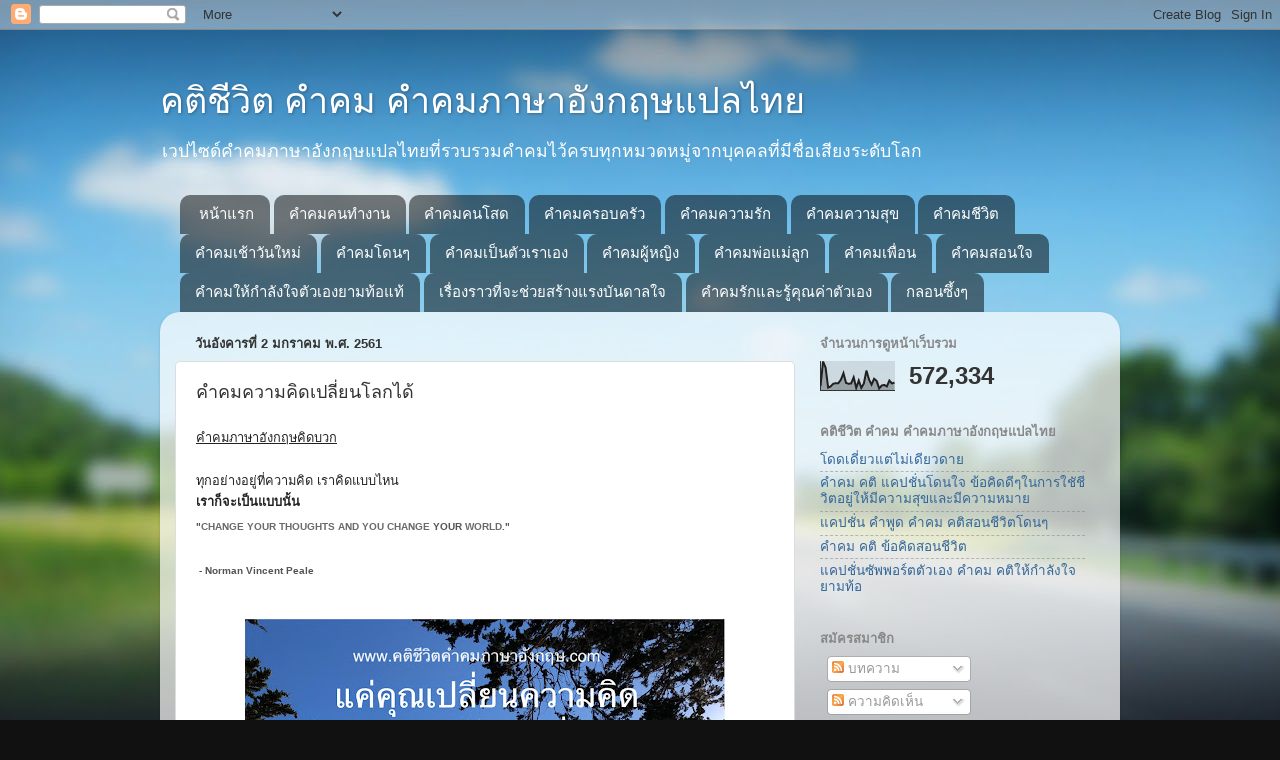

--- FILE ---
content_type: text/html; charset=UTF-8
request_url: https://www.xn--12cfaapp0fb5hj0b2a5ad0d8cldb3acu07c.com/2018/01/new-beginnig-quote.html
body_size: 18655
content:
<!DOCTYPE html>
<html class='v2' dir='ltr' xmlns='http://www.w3.org/1999/xhtml' xmlns:b='http://www.google.com/2005/gml/b' xmlns:data='http://www.google.com/2005/gml/data' xmlns:expr='http://www.google.com/2005/gml/expr'>
<head>
<link href='https://www.blogger.com/static/v1/widgets/335934321-css_bundle_v2.css' rel='stylesheet' type='text/css'/>
<meta content='width=1100' name='viewport'/>
<meta content='text/html; charset=UTF-8' http-equiv='Content-Type'/>
<meta content='blogger' name='generator'/>
<link href='https://www.xn--12cfaapp0fb5hj0b2a5ad0d8cldb3acu07c.com/favicon.ico' rel='icon' type='image/x-icon'/>
<link href='https://www.xn--12cfaapp0fb5hj0b2a5ad0d8cldb3acu07c.com/2018/01/new-beginnig-quote.html' rel='canonical'/>
<link rel="alternate" type="application/atom+xml" title="คต&#3636;ช&#3637;ว&#3636;ต คำคม คำคมภาษาอ&#3633;งกฤษแปลไทย - Atom" href="https://www.xn--12cfaapp0fb5hj0b2a5ad0d8cldb3acu07c.com/feeds/posts/default" />
<link rel="alternate" type="application/rss+xml" title="คต&#3636;ช&#3637;ว&#3636;ต คำคม คำคมภาษาอ&#3633;งกฤษแปลไทย - RSS" href="https://www.xn--12cfaapp0fb5hj0b2a5ad0d8cldb3acu07c.com/feeds/posts/default?alt=rss" />
<link rel="service.post" type="application/atom+xml" title="คต&#3636;ช&#3637;ว&#3636;ต คำคม คำคมภาษาอ&#3633;งกฤษแปลไทย - Atom" href="https://www.blogger.com/feeds/1379429110346985860/posts/default" />

<link rel="alternate" type="application/atom+xml" title="คต&#3636;ช&#3637;ว&#3636;ต คำคม คำคมภาษาอ&#3633;งกฤษแปลไทย - Atom" href="https://www.xn--12cfaapp0fb5hj0b2a5ad0d8cldb3acu07c.com/feeds/4268088666927794220/comments/default" />
<!--Can't find substitution for tag [blog.ieCssRetrofitLinks]-->
<link href='https://blogger.googleusercontent.com/img/b/R29vZ2xl/AVvXsEiq2Kvohnkr8_hzhIOhYs3i4Uz5e6FXP8bH0pJnRN0-l9Mcfj36Is0rQ6vPpAWdI8qllWi9VvmIQL6A7QC5Kgd9nyvykwzzqsL8-dJxegJE9-7YoIpnOMIw8pjhFGsoT6Ub2OZPCRezUxiu/s640/%25E0%25B9%2581%25E0%25B8%2584%25E0%25B8%259B%25E0%25B8%258A%25E0%25B8%25B1%25E0%25B9%2588%25E0%25B8%2599%25E0%25B8%258A%25E0%25B8%25B5%25E0%25B8%25A7%25E0%25B8%25B4%25E0%25B8%2595%25E0%25B9%2582%25E0%25B8%2594%25E0%25B8%2599%25E0%25B9%2586.jpeg' rel='image_src'/>
<meta content='https://www.xn--12cfaapp0fb5hj0b2a5ad0d8cldb3acu07c.com/2018/01/new-beginnig-quote.html' property='og:url'/>
<meta content='คำคมความคิดเปลี่ยนโลกได้' property='og:title'/>
<meta content='รวบรวมสุดยอดคำคมจากผู้มีชื่อเสียงทั่วโลก' property='og:description'/>
<meta content='https://blogger.googleusercontent.com/img/b/R29vZ2xl/AVvXsEiq2Kvohnkr8_hzhIOhYs3i4Uz5e6FXP8bH0pJnRN0-l9Mcfj36Is0rQ6vPpAWdI8qllWi9VvmIQL6A7QC5Kgd9nyvykwzzqsL8-dJxegJE9-7YoIpnOMIw8pjhFGsoT6Ub2OZPCRezUxiu/w1200-h630-p-k-no-nu/%25E0%25B9%2581%25E0%25B8%2584%25E0%25B8%259B%25E0%25B8%258A%25E0%25B8%25B1%25E0%25B9%2588%25E0%25B8%2599%25E0%25B8%258A%25E0%25B8%25B5%25E0%25B8%25A7%25E0%25B8%25B4%25E0%25B8%2595%25E0%25B9%2582%25E0%25B8%2594%25E0%25B8%2599%25E0%25B9%2586.jpeg' property='og:image'/>
<title>คต&#3636;ช&#3637;ว&#3636;ต คำคม คำคมภาษาอ&#3633;งกฤษแปลไทย: คำคมความค&#3636;ดเปล&#3637;&#3656;ยนโลกได&#3657;</title>
<style id='page-skin-1' type='text/css'><!--
/*-----------------------------------------------
Blogger Template Style
Name:     Picture Window
Designer: Blogger
URL:      www.blogger.com
----------------------------------------------- */
/* Content
----------------------------------------------- */
body {
font: normal normal 15px Arial, Tahoma, Helvetica, FreeSans, sans-serif;
color: #333333;
background: #111111 url(//themes.googleusercontent.com/image?id=1OACCYOE0-eoTRTfsBuX1NMN9nz599ufI1Jh0CggPFA_sK80AGkIr8pLtYRpNUKPmwtEa) repeat-x fixed top center;
}
html body .region-inner {
min-width: 0;
max-width: 100%;
width: auto;
}
.content-outer {
font-size: 90%;
}
a:link {
text-decoration:none;
color: #336699;
}
a:visited {
text-decoration:none;
color: #6699cc;
}
a:hover {
text-decoration:underline;
color: #33aaff;
}
.content-outer {
background: transparent none repeat scroll top left;
-moz-border-radius: 0;
-webkit-border-radius: 0;
-goog-ms-border-radius: 0;
border-radius: 0;
-moz-box-shadow: 0 0 0 rgba(0, 0, 0, .15);
-webkit-box-shadow: 0 0 0 rgba(0, 0, 0, .15);
-goog-ms-box-shadow: 0 0 0 rgba(0, 0, 0, .15);
box-shadow: 0 0 0 rgba(0, 0, 0, .15);
margin: 20px auto;
}
.content-inner {
padding: 0;
}
/* Header
----------------------------------------------- */
.header-outer {
background: transparent none repeat-x scroll top left;
_background-image: none;
color: #ffffff;
-moz-border-radius: 0;
-webkit-border-radius: 0;
-goog-ms-border-radius: 0;
border-radius: 0;
}
.Header img, .Header #header-inner {
-moz-border-radius: 0;
-webkit-border-radius: 0;
-goog-ms-border-radius: 0;
border-radius: 0;
}
.header-inner .Header .titlewrapper,
.header-inner .Header .descriptionwrapper {
padding-left: 0;
padding-right: 0;
}
.Header h1 {
font: normal normal 36px Arial, Tahoma, Helvetica, FreeSans, sans-serif;
text-shadow: 1px 1px 3px rgba(0, 0, 0, 0.3);
}
.Header h1 a {
color: #ffffff;
}
.Header .description {
font-size: 130%;
}
/* Tabs
----------------------------------------------- */
.tabs-inner {
margin: .5em 20px 0;
padding: 0;
}
.tabs-inner .section {
margin: 0;
}
.tabs-inner .widget ul {
padding: 0;
background: transparent none repeat scroll bottom;
-moz-border-radius: 0;
-webkit-border-radius: 0;
-goog-ms-border-radius: 0;
border-radius: 0;
}
.tabs-inner .widget li {
border: none;
}
.tabs-inner .widget li a {
display: inline-block;
padding: .5em 1em;
margin-right: .25em;
color: #ffffff;
font: normal normal 15px Arial, Tahoma, Helvetica, FreeSans, sans-serif;
-moz-border-radius: 10px 10px 0 0;
-webkit-border-top-left-radius: 10px;
-webkit-border-top-right-radius: 10px;
-goog-ms-border-radius: 10px 10px 0 0;
border-radius: 10px 10px 0 0;
background: transparent url(https://resources.blogblog.com/blogblog/data/1kt/transparent/black50.png) repeat scroll top left;
border-right: 1px solid transparent;
}
.tabs-inner .widget li:first-child a {
padding-left: 1.25em;
-moz-border-radius-topleft: 10px;
-moz-border-radius-bottomleft: 0;
-webkit-border-top-left-radius: 10px;
-webkit-border-bottom-left-radius: 0;
-goog-ms-border-top-left-radius: 10px;
-goog-ms-border-bottom-left-radius: 0;
border-top-left-radius: 10px;
border-bottom-left-radius: 0;
}
.tabs-inner .widget li.selected a,
.tabs-inner .widget li a:hover {
position: relative;
z-index: 1;
background: transparent url(https://resources.blogblog.com/blogblog/data/1kt/transparent/white80.png) repeat scroll bottom;
color: #336699;
-moz-box-shadow: 0 0 3px rgba(0, 0, 0, .15);
-webkit-box-shadow: 0 0 3px rgba(0, 0, 0, .15);
-goog-ms-box-shadow: 0 0 3px rgba(0, 0, 0, .15);
box-shadow: 0 0 3px rgba(0, 0, 0, .15);
}
/* Headings
----------------------------------------------- */
h2 {
font: bold normal 13px Arial, Tahoma, Helvetica, FreeSans, sans-serif;
text-transform: uppercase;
color: #888888;
margin: .5em 0;
}
/* Main
----------------------------------------------- */
.main-outer {
background: transparent url(https://resources.blogblog.com/blogblog/data/1kt/transparent/white80.png) repeat scroll top left;
-moz-border-radius: 20px 20px 0 0;
-webkit-border-top-left-radius: 20px;
-webkit-border-top-right-radius: 20px;
-webkit-border-bottom-left-radius: 0;
-webkit-border-bottom-right-radius: 0;
-goog-ms-border-radius: 20px 20px 0 0;
border-radius: 20px 20px 0 0;
-moz-box-shadow: 0 1px 3px rgba(0, 0, 0, .15);
-webkit-box-shadow: 0 1px 3px rgba(0, 0, 0, .15);
-goog-ms-box-shadow: 0 1px 3px rgba(0, 0, 0, .15);
box-shadow: 0 1px 3px rgba(0, 0, 0, .15);
}
.main-inner {
padding: 15px 20px 20px;
}
.main-inner .column-center-inner {
padding: 0 0;
}
.main-inner .column-left-inner {
padding-left: 0;
}
.main-inner .column-right-inner {
padding-right: 0;
}
/* Posts
----------------------------------------------- */
h3.post-title {
margin: 0;
font: normal normal 18px Arial, Tahoma, Helvetica, FreeSans, sans-serif;
}
.comments h4 {
margin: 1em 0 0;
font: normal normal 18px Arial, Tahoma, Helvetica, FreeSans, sans-serif;
}
.date-header span {
color: #333333;
}
.post-outer {
background-color: #ffffff;
border: solid 1px #dddddd;
-moz-border-radius: 5px;
-webkit-border-radius: 5px;
border-radius: 5px;
-goog-ms-border-radius: 5px;
padding: 15px 20px;
margin: 0 -20px 20px;
}
.post-body {
line-height: 1.4;
font-size: 110%;
position: relative;
}
.post-header {
margin: 0 0 1.5em;
color: #999999;
line-height: 1.6;
}
.post-footer {
margin: .5em 0 0;
color: #999999;
line-height: 1.6;
}
#blog-pager {
font-size: 140%
}
#comments .comment-author {
padding-top: 1.5em;
border-top: dashed 1px #ccc;
border-top: dashed 1px rgba(128, 128, 128, .5);
background-position: 0 1.5em;
}
#comments .comment-author:first-child {
padding-top: 0;
border-top: none;
}
.avatar-image-container {
margin: .2em 0 0;
}
/* Comments
----------------------------------------------- */
.comments .comments-content .icon.blog-author {
background-repeat: no-repeat;
background-image: url([data-uri]);
}
.comments .comments-content .loadmore a {
border-top: 1px solid #33aaff;
border-bottom: 1px solid #33aaff;
}
.comments .continue {
border-top: 2px solid #33aaff;
}
/* Widgets
----------------------------------------------- */
.widget ul, .widget #ArchiveList ul.flat {
padding: 0;
list-style: none;
}
.widget ul li, .widget #ArchiveList ul.flat li {
border-top: dashed 1px #ccc;
border-top: dashed 1px rgba(128, 128, 128, .5);
}
.widget ul li:first-child, .widget #ArchiveList ul.flat li:first-child {
border-top: none;
}
.widget .post-body ul {
list-style: disc;
}
.widget .post-body ul li {
border: none;
}
/* Footer
----------------------------------------------- */
.footer-outer {
color:#cccccc;
background: transparent url(https://resources.blogblog.com/blogblog/data/1kt/transparent/black50.png) repeat scroll top left;
-moz-border-radius: 0 0 20px 20px;
-webkit-border-top-left-radius: 0;
-webkit-border-top-right-radius: 0;
-webkit-border-bottom-left-radius: 20px;
-webkit-border-bottom-right-radius: 20px;
-goog-ms-border-radius: 0 0 20px 20px;
border-radius: 0 0 20px 20px;
-moz-box-shadow: 0 1px 3px rgba(0, 0, 0, .15);
-webkit-box-shadow: 0 1px 3px rgba(0, 0, 0, .15);
-goog-ms-box-shadow: 0 1px 3px rgba(0, 0, 0, .15);
box-shadow: 0 1px 3px rgba(0, 0, 0, .15);
}
.footer-inner {
padding: 10px 20px 20px;
}
.footer-outer a {
color: #99ccee;
}
.footer-outer a:visited {
color: #77aaee;
}
.footer-outer a:hover {
color: #33aaff;
}
.footer-outer .widget h2 {
color: #aaaaaa;
}
/* Mobile
----------------------------------------------- */
html body.mobile {
height: auto;
}
html body.mobile {
min-height: 480px;
background-size: 100% auto;
}
.mobile .body-fauxcolumn-outer {
background: transparent none repeat scroll top left;
}
html .mobile .mobile-date-outer, html .mobile .blog-pager {
border-bottom: none;
background: transparent url(https://resources.blogblog.com/blogblog/data/1kt/transparent/white80.png) repeat scroll top left;
margin-bottom: 10px;
}
.mobile .date-outer {
background: transparent url(https://resources.blogblog.com/blogblog/data/1kt/transparent/white80.png) repeat scroll top left;
}
.mobile .header-outer, .mobile .main-outer,
.mobile .post-outer, .mobile .footer-outer {
-moz-border-radius: 0;
-webkit-border-radius: 0;
-goog-ms-border-radius: 0;
border-radius: 0;
}
.mobile .content-outer,
.mobile .main-outer,
.mobile .post-outer {
background: inherit;
border: none;
}
.mobile .content-outer {
font-size: 100%;
}
.mobile-link-button {
background-color: #336699;
}
.mobile-link-button a:link, .mobile-link-button a:visited {
color: #ffffff;
}
.mobile-index-contents {
color: #333333;
}
.mobile .tabs-inner .PageList .widget-content {
background: transparent url(https://resources.blogblog.com/blogblog/data/1kt/transparent/white80.png) repeat scroll bottom;
color: #336699;
}
.mobile .tabs-inner .PageList .widget-content .pagelist-arrow {
border-left: 1px solid transparent;
}

--></style>
<style id='template-skin-1' type='text/css'><!--
body {
min-width: 960px;
}
.content-outer, .content-fauxcolumn-outer, .region-inner {
min-width: 960px;
max-width: 960px;
_width: 960px;
}
.main-inner .columns {
padding-left: 0;
padding-right: 310px;
}
.main-inner .fauxcolumn-center-outer {
left: 0;
right: 310px;
/* IE6 does not respect left and right together */
_width: expression(this.parentNode.offsetWidth -
parseInt("0") -
parseInt("310px") + 'px');
}
.main-inner .fauxcolumn-left-outer {
width: 0;
}
.main-inner .fauxcolumn-right-outer {
width: 310px;
}
.main-inner .column-left-outer {
width: 0;
right: 100%;
margin-left: -0;
}
.main-inner .column-right-outer {
width: 310px;
margin-right: -310px;
}
#layout {
min-width: 0;
}
#layout .content-outer {
min-width: 0;
width: 800px;
}
#layout .region-inner {
min-width: 0;
width: auto;
}
body#layout div.add_widget {
padding: 8px;
}
body#layout div.add_widget a {
margin-left: 32px;
}
--></style>
<style>
    body {background-image:url(\/\/themes.googleusercontent.com\/image?id=1OACCYOE0-eoTRTfsBuX1NMN9nz599ufI1Jh0CggPFA_sK80AGkIr8pLtYRpNUKPmwtEa);}
    
@media (max-width: 200px) { body {background-image:url(\/\/themes.googleusercontent.com\/image?id=1OACCYOE0-eoTRTfsBuX1NMN9nz599ufI1Jh0CggPFA_sK80AGkIr8pLtYRpNUKPmwtEa&options=w200);}}
@media (max-width: 400px) and (min-width: 201px) { body {background-image:url(\/\/themes.googleusercontent.com\/image?id=1OACCYOE0-eoTRTfsBuX1NMN9nz599ufI1Jh0CggPFA_sK80AGkIr8pLtYRpNUKPmwtEa&options=w400);}}
@media (max-width: 800px) and (min-width: 401px) { body {background-image:url(\/\/themes.googleusercontent.com\/image?id=1OACCYOE0-eoTRTfsBuX1NMN9nz599ufI1Jh0CggPFA_sK80AGkIr8pLtYRpNUKPmwtEa&options=w800);}}
@media (max-width: 1200px) and (min-width: 801px) { body {background-image:url(\/\/themes.googleusercontent.com\/image?id=1OACCYOE0-eoTRTfsBuX1NMN9nz599ufI1Jh0CggPFA_sK80AGkIr8pLtYRpNUKPmwtEa&options=w1200);}}
/* Last tag covers anything over one higher than the previous max-size cap. */
@media (min-width: 1201px) { body {background-image:url(\/\/themes.googleusercontent.com\/image?id=1OACCYOE0-eoTRTfsBuX1NMN9nz599ufI1Jh0CggPFA_sK80AGkIr8pLtYRpNUKPmwtEa&options=w1600);}}
  </style>
<link href='https://www.blogger.com/dyn-css/authorization.css?targetBlogID=1379429110346985860&amp;zx=41fdfba6-8b59-4ba7-8287-35caa81906e4' media='none' onload='if(media!=&#39;all&#39;)media=&#39;all&#39;' rel='stylesheet'/><noscript><link href='https://www.blogger.com/dyn-css/authorization.css?targetBlogID=1379429110346985860&amp;zx=41fdfba6-8b59-4ba7-8287-35caa81906e4' rel='stylesheet'/></noscript>
<meta name='google-adsense-platform-account' content='ca-host-pub-1556223355139109'/>
<meta name='google-adsense-platform-domain' content='blogspot.com'/>

</head>
<body class='loading variant-open'>
<div class='navbar section' id='navbar' name='แถบนำทาง'><div class='widget Navbar' data-version='1' id='Navbar1'><script type="text/javascript">
    function setAttributeOnload(object, attribute, val) {
      if(window.addEventListener) {
        window.addEventListener('load',
          function(){ object[attribute] = val; }, false);
      } else {
        window.attachEvent('onload', function(){ object[attribute] = val; });
      }
    }
  </script>
<div id="navbar-iframe-container"></div>
<script type="text/javascript" src="https://apis.google.com/js/platform.js"></script>
<script type="text/javascript">
      gapi.load("gapi.iframes:gapi.iframes.style.bubble", function() {
        if (gapi.iframes && gapi.iframes.getContext) {
          gapi.iframes.getContext().openChild({
              url: 'https://www.blogger.com/navbar/1379429110346985860?po\x3d4268088666927794220\x26origin\x3dhttps://www.xn--12cfaapp0fb5hj0b2a5ad0d8cldb3acu07c.com',
              where: document.getElementById("navbar-iframe-container"),
              id: "navbar-iframe"
          });
        }
      });
    </script><script type="text/javascript">
(function() {
var script = document.createElement('script');
script.type = 'text/javascript';
script.src = '//pagead2.googlesyndication.com/pagead/js/google_top_exp.js';
var head = document.getElementsByTagName('head')[0];
if (head) {
head.appendChild(script);
}})();
</script>
</div></div>
<div class='body-fauxcolumns'>
<div class='fauxcolumn-outer body-fauxcolumn-outer'>
<div class='cap-top'>
<div class='cap-left'></div>
<div class='cap-right'></div>
</div>
<div class='fauxborder-left'>
<div class='fauxborder-right'></div>
<div class='fauxcolumn-inner'>
</div>
</div>
<div class='cap-bottom'>
<div class='cap-left'></div>
<div class='cap-right'></div>
</div>
</div>
</div>
<div class='content'>
<div class='content-fauxcolumns'>
<div class='fauxcolumn-outer content-fauxcolumn-outer'>
<div class='cap-top'>
<div class='cap-left'></div>
<div class='cap-right'></div>
</div>
<div class='fauxborder-left'>
<div class='fauxborder-right'></div>
<div class='fauxcolumn-inner'>
</div>
</div>
<div class='cap-bottom'>
<div class='cap-left'></div>
<div class='cap-right'></div>
</div>
</div>
</div>
<div class='content-outer'>
<div class='content-cap-top cap-top'>
<div class='cap-left'></div>
<div class='cap-right'></div>
</div>
<div class='fauxborder-left content-fauxborder-left'>
<div class='fauxborder-right content-fauxborder-right'></div>
<div class='content-inner'>
<header>
<div class='header-outer'>
<div class='header-cap-top cap-top'>
<div class='cap-left'></div>
<div class='cap-right'></div>
</div>
<div class='fauxborder-left header-fauxborder-left'>
<div class='fauxborder-right header-fauxborder-right'></div>
<div class='region-inner header-inner'>
<div class='header section' id='header' name='ส่วนหัว'><div class='widget Header' data-version='1' id='Header1'>
<div id='header-inner'>
<div class='titlewrapper'>
<h1 class='title'>
<a href='https://www.xn--12cfaapp0fb5hj0b2a5ad0d8cldb3acu07c.com/'>
คต&#3636;ช&#3637;ว&#3636;ต คำคม คำคมภาษาอ&#3633;งกฤษแปลไทย
</a>
</h1>
</div>
<div class='descriptionwrapper'>
<p class='description'><span>เวปไซด&#3660;คำคมภาษาอ&#3633;งกฤษแปลไทยท&#3637;&#3656;รวบรวมคำคมไว&#3657;ครบท&#3640;กหมวดหม&#3641;&#3656;จากบ&#3640;คคลท&#3637;&#3656;ม&#3637;ช&#3639;&#3656;อเส&#3637;ยงระด&#3633;บโลก </span></p>
</div>
</div>
</div></div>
</div>
</div>
<div class='header-cap-bottom cap-bottom'>
<div class='cap-left'></div>
<div class='cap-right'></div>
</div>
</div>
</header>
<div class='tabs-outer'>
<div class='tabs-cap-top cap-top'>
<div class='cap-left'></div>
<div class='cap-right'></div>
</div>
<div class='fauxborder-left tabs-fauxborder-left'>
<div class='fauxborder-right tabs-fauxborder-right'></div>
<div class='region-inner tabs-inner'>
<div class='tabs section' id='crosscol' name='พาดทุกคอลัมน์'><div class='widget PageList' data-version='1' id='PageList1'>
<h2>หน&#3657;าเว&#3655;บ</h2>
<div class='widget-content'>
<ul>
<li>
<a href='https://www.xn--12cfaapp0fb5hj0b2a5ad0d8cldb3acu07c.com/'>หน&#3657;าแรก</a>
</li>
<li>
<a href='https://www.xn--12cfaapp0fb5hj0b2a5ad0d8cldb3acu07c.com/search/label/%E0%B8%84%E0%B8%B3%E0%B8%84%E0%B8%A1%E0%B8%84%E0%B8%99%E0%B8%97%E0%B8%B3%E0%B8%87%E0%B8%B2%E0%B8%99'>คำคมคนทำงาน</a>
</li>
<li>
<a href='https://www.xn--12cfaapp0fb5hj0b2a5ad0d8cldb3acu07c.com/search/label/%E0%B8%84%E0%B8%B3%E0%B8%84%E0%B8%A1%E0%B8%84%E0%B8%99%E0%B9%82%E0%B8%AA%E0%B8%94'>คำคมคนโสด</a>
</li>
<li>
<a href='https://www.xn--12cfaapp0fb5hj0b2a5ad0d8cldb3acu07c.com/search/label/%E0%B8%84%E0%B8%B3%E0%B8%84%E0%B8%A1%E0%B8%84%E0%B8%A3%E0%B8%AD%E0%B8%9A%E0%B8%84%E0%B8%A3%E0%B8%B1%E0%B8%A7'>คำคมครอบคร&#3633;ว</a>
</li>
<li>
<a href='https://www.xn--12cfaapp0fb5hj0b2a5ad0d8cldb3acu07c.com/search/label/%E0%B8%84%E0%B8%B3%E0%B8%84%E0%B8%A1%E0%B8%84%E0%B8%A7%E0%B8%B2%E0%B8%A1%E0%B8%A3%E0%B8%B1%E0%B8%81'>คำคมความร&#3633;ก</a>
</li>
<li>
<a href='https://www.xn--12cfaapp0fb5hj0b2a5ad0d8cldb3acu07c.com/search/label/%E0%B8%84%E0%B8%B3%E0%B8%84%E0%B8%A1%E0%B8%84%E0%B8%A7%E0%B8%B2%E0%B8%A1%E0%B8%AA%E0%B8%B8%E0%B8%82'>คำคมความส&#3640;ข</a>
</li>
<li>
<a href='https://www.xn--12cfaapp0fb5hj0b2a5ad0d8cldb3acu07c.com/search/label/%E0%B8%84%E0%B8%B3%E0%B8%84%E0%B8%A1%E0%B8%8A%E0%B8%B5%E0%B8%A7%E0%B8%B4%E0%B8%95'>คำคมช&#3637;ว&#3636;ต</a>
</li>
<li>
<a href='https://www.xn--12cfaapp0fb5hj0b2a5ad0d8cldb3acu07c.com/search/label/%E0%B8%84%E0%B8%B3%E0%B8%84%E0%B8%A1%E0%B9%80%E0%B8%8A%E0%B9%89%E0%B8%B2%E0%B8%A7%E0%B8%B1%E0%B8%99%E0%B9%83%E0%B8%AB%E0%B8%A1%E0%B9%88'>คำคมเช&#3657;าว&#3633;นใหม&#3656;</a>
</li>
<li>
<a href='https://www.xn--12cfaapp0fb5hj0b2a5ad0d8cldb3acu07c.com/search/label/%E0%B8%84%E0%B8%B3%E0%B8%84%E0%B8%A1%E0%B9%82%E0%B8%94%E0%B8%99%E0%B9%86'>คำคมโดนๆ</a>
</li>
<li>
<a href='https://www.xn--12cfaapp0fb5hj0b2a5ad0d8cldb3acu07c.com/search/label/%E0%B8%84%E0%B8%B3%E0%B8%84%E0%B8%A1%E0%B9%80%E0%B8%9B%E0%B9%87%E0%B8%99%E0%B8%95%E0%B8%B1%E0%B8%A7%E0%B9%80%E0%B8%A3%E0%B8%B2%E0%B9%80%E0%B8%AD%E0%B8%87'>คำคมเป&#3655;นต&#3633;วเราเอง</a>
</li>
<li>
<a href='https://www.xn--12cfaapp0fb5hj0b2a5ad0d8cldb3acu07c.com/search/label/%E0%B8%84%E0%B8%B3%E0%B8%84%E0%B8%A1%E0%B8%9C%E0%B8%B9%E0%B9%89%E0%B8%AB%E0%B8%8D%E0%B8%B4%E0%B8%87'>คำคมผ&#3641;&#3657;หญ&#3636;ง</a>
</li>
<li>
<a href='https://www.xn--12cfaapp0fb5hj0b2a5ad0d8cldb3acu07c.com/search/label/%E0%B8%84%E0%B8%B3%E0%B8%84%E0%B8%A1%E0%B8%9E%E0%B9%88%E0%B8%AD%E0%B9%81%E0%B8%A1%E0%B9%88%E0%B8%A5%E0%B8%B9%E0%B8%81'>คำคมพ&#3656;อแม&#3656;ล&#3641;ก</a>
</li>
<li>
<a href='https://www.xn--12cfaapp0fb5hj0b2a5ad0d8cldb3acu07c.com/search/label/%E0%B8%84%E0%B8%B3%E0%B8%84%E0%B8%A1%E0%B9%80%E0%B8%9E%E0%B8%B7%E0%B9%88%E0%B8%AD%E0%B8%99'>คำคมเพ&#3639;&#3656;อน</a>
</li>
<li>
<a href='https://www.xn--12cfaapp0fb5hj0b2a5ad0d8cldb3acu07c.com/search/label/%E0%B8%84%E0%B8%B3%E0%B8%84%E0%B8%A1%E0%B8%AA%E0%B8%AD%E0%B8%99%E0%B9%83%E0%B8%88'>คำคมสอนใจ</a>
</li>
<li>
<a href='https://www.xn--12cfaapp0fb5hj0b2a5ad0d8cldb3acu07c.com/search/label/%E0%B8%84%E0%B8%B3%E0%B8%84%E0%B8%A1%E0%B9%83%E0%B8%AB%E0%B9%89%E0%B8%81%E0%B8%B3%E0%B8%A5%E0%B8%B1%E0%B8%87%E0%B9%83%E0%B8%88%E0%B8%A2%E0%B8%B2%E0%B8%A1%E0%B8%97%E0%B9%89%E0%B8%AD%E0%B9%81%E0%B8%97%E0%B9%89'>คำคมให&#3657;กำล&#3633;งใจต&#3633;วเองยามท&#3657;อแท&#3657;</a>
</li>
<li>
<a href='https://www.xn--12cfaapp0fb5hj0b2a5ad0d8cldb3acu07c.com/search/label/%E0%B9%80%E0%B8%A3%E0%B8%B7%E0%B9%88%E0%B8%AD%E0%B8%87%E0%B8%A3%E0%B8%B2%E0%B8%A7%E0%B8%97%E0%B8%B5%E0%B9%88%E0%B8%88%E0%B8%B0%E0%B8%8A%E0%B9%88%E0%B8%A7%E0%B8%A2%E0%B8%AA%E0%B8%A3%E0%B9%89%E0%B8%B2%E0%B8%87%E0%B9%81%E0%B8%A3%E0%B8%87%E0%B8%9A%E0%B8%B1%E0%B8%99%E0%B8%94%E0%B8%B2%E0%B8%A5%E0%B9%83%E0%B8%88'>เร&#3639;&#3656;องราวท&#3637;&#3656;จะช&#3656;วยสร&#3657;างแรงบ&#3633;นดาลใจ</a>
</li>
<li>
<a href='https://www.xn--12cfaapp0fb5hj0b2a5ad0d8cldb3acu07c.com/search/label/%E0%B8%84%E0%B8%B3%E0%B8%84%E0%B8%A1%E0%B8%A3%E0%B8%B1%E0%B8%81%E0%B9%81%E0%B8%A5%E0%B8%B0%E0%B8%A3%E0%B8%B9%E0%B9%89%E0%B8%84%E0%B8%B8%E0%B8%93%E0%B8%84%E0%B9%88%E0%B8%B2%E0%B8%95%E0%B8%B1%E0%B8%A7%E0%B9%80%E0%B8%AD%E0%B8%87'>คำคมร&#3633;กและร&#3641;&#3657;ค&#3640;ณค&#3656;าต&#3633;วเอง</a>
</li>
<li>
<a href=''>กลอนซ&#3638;&#3657;งๆ</a>
</li>
</ul>
<div class='clear'></div>
</div>
</div></div>
<div class='tabs no-items section' id='crosscol-overflow' name='Cross-Column 2'></div>
</div>
</div>
<div class='tabs-cap-bottom cap-bottom'>
<div class='cap-left'></div>
<div class='cap-right'></div>
</div>
</div>
<div class='main-outer'>
<div class='main-cap-top cap-top'>
<div class='cap-left'></div>
<div class='cap-right'></div>
</div>
<div class='fauxborder-left main-fauxborder-left'>
<div class='fauxborder-right main-fauxborder-right'></div>
<div class='region-inner main-inner'>
<div class='columns fauxcolumns'>
<div class='fauxcolumn-outer fauxcolumn-center-outer'>
<div class='cap-top'>
<div class='cap-left'></div>
<div class='cap-right'></div>
</div>
<div class='fauxborder-left'>
<div class='fauxborder-right'></div>
<div class='fauxcolumn-inner'>
</div>
</div>
<div class='cap-bottom'>
<div class='cap-left'></div>
<div class='cap-right'></div>
</div>
</div>
<div class='fauxcolumn-outer fauxcolumn-left-outer'>
<div class='cap-top'>
<div class='cap-left'></div>
<div class='cap-right'></div>
</div>
<div class='fauxborder-left'>
<div class='fauxborder-right'></div>
<div class='fauxcolumn-inner'>
</div>
</div>
<div class='cap-bottom'>
<div class='cap-left'></div>
<div class='cap-right'></div>
</div>
</div>
<div class='fauxcolumn-outer fauxcolumn-right-outer'>
<div class='cap-top'>
<div class='cap-left'></div>
<div class='cap-right'></div>
</div>
<div class='fauxborder-left'>
<div class='fauxborder-right'></div>
<div class='fauxcolumn-inner'>
</div>
</div>
<div class='cap-bottom'>
<div class='cap-left'></div>
<div class='cap-right'></div>
</div>
</div>
<!-- corrects IE6 width calculation -->
<div class='columns-inner'>
<div class='column-center-outer'>
<div class='column-center-inner'>
<div class='main section' id='main' name='หมายเลขหลัก'><div class='widget Blog' data-version='1' id='Blog1'>
<div class='blog-posts hfeed'>

          <div class="date-outer">
        
<h2 class='date-header'><span>ว&#3633;นอ&#3633;งคารท&#3637;&#3656; 2 มกราคม พ.ศ. 2561</span></h2>

          <div class="date-posts">
        
<div class='post-outer'>
<div class='post hentry uncustomized-post-template' itemprop='blogPost' itemscope='itemscope' itemtype='http://schema.org/BlogPosting'>
<meta content='https://blogger.googleusercontent.com/img/b/R29vZ2xl/AVvXsEiq2Kvohnkr8_hzhIOhYs3i4Uz5e6FXP8bH0pJnRN0-l9Mcfj36Is0rQ6vPpAWdI8qllWi9VvmIQL6A7QC5Kgd9nyvykwzzqsL8-dJxegJE9-7YoIpnOMIw8pjhFGsoT6Ub2OZPCRezUxiu/s640/%25E0%25B9%2581%25E0%25B8%2584%25E0%25B8%259B%25E0%25B8%258A%25E0%25B8%25B1%25E0%25B9%2588%25E0%25B8%2599%25E0%25B8%258A%25E0%25B8%25B5%25E0%25B8%25A7%25E0%25B8%25B4%25E0%25B8%2595%25E0%25B9%2582%25E0%25B8%2594%25E0%25B8%2599%25E0%25B9%2586.jpeg' itemprop='image_url'/>
<meta content='1379429110346985860' itemprop='blogId'/>
<meta content='4268088666927794220' itemprop='postId'/>
<a name='4268088666927794220'></a>
<h3 class='post-title entry-title' itemprop='name'>
คำคมความค&#3636;ดเปล&#3637;&#3656;ยนโลกได&#3657;
</h3>
<div class='post-header'>
<div class='post-header-line-1'></div>
</div>
<div class='post-body entry-content' id='post-body-4268088666927794220' itemprop='description articleBody'>
<h3 class="post-title entry-title" itemprop="name" style="background-color: white; font-stretch: normal; line-height: normal; margin: 0px; position: relative;">
<span style="color: #222222; font-family: &quot;arial&quot; , sans-serif;"><span style="font-size: 12.8px; text-transform: uppercase;"><u>คำคมภาษาอ&#3633;งกฤษค&#3636;ดบวก</u></span></span></h3>
<h3 class="post-title entry-title" itemprop="name" style="background-color: white; font-stretch: normal; line-height: normal; margin: 0px; position: relative;">
<span style="color: #222222; font-family: &quot;arial&quot; , sans-serif;"><span style="font-size: 12.8px; text-transform: uppercase;"><br /></span></span></h3>
<h3 class="post-title entry-title" itemprop="name" style="background-color: white; font-stretch: normal; line-height: normal; margin: 0px; position: relative;">
<span style="color: #222222; font-family: &quot;arial&quot; , sans-serif;"><span style="font-size: 12.8px; text-transform: uppercase;">ท&#3640;กอย&#3656;างอย&#3641;&#3656;ท&#3637;&#3656;ความค&#3636;ด เราค&#3636;ดแบบไหน</span></span></h3>
<div>
<span style="color: #222222; font-family: &quot;arial&quot; , sans-serif;"><span style="font-size: 12.8px; text-transform: uppercase;"><b>เราก&#3655;จะเป&#3655;นแบบน&#3633;&#3657;น&nbsp;</b></span></span></div>
<div>
<h2>
<span style="background-color: white; color: #545454; font-family: &quot;arial&quot; , sans-serif; font-size: x-small;">"</span><span style="background-color: white; color: #6a6a6a; font-family: &quot;arial&quot; , sans-serif; font-size: x-small;">Change your thoughts and you change</span><span style="background-color: white; color: #545454; font-family: &quot;arial&quot; , sans-serif; font-size: x-small;">&nbsp;your&nbsp;</span><span style="background-color: white; color: #6a6a6a; font-family: &quot;arial&quot; , sans-serif; font-size: x-small;">world</span><span style="background-color: white; color: #545454; font-family: &quot;arial&quot; , sans-serif; font-size: x-small;">."</span></h2>
<b><span style="background-color: white; color: #545454; font-family: &quot;arial&quot; , sans-serif; font-size: x-small;"><br /></span>
<span style="background-color: white; color: #545454; font-family: &quot;arial&quot; , sans-serif; font-size: x-small;">&nbsp;- Norman Vincent Peale</span></b></div>
<div>
<b style="color: #222222; font-family: arial, sans-serif; font-size: 12.8px; text-transform: uppercase;"><br /></b></div>
<div>
<b style="color: #222222; font-family: arial, sans-serif; font-size: 12.8px; text-transform: uppercase;"><br /></b></div>
<div class="separator" style="clear: both; text-align: center;">
<a href="https://blogger.googleusercontent.com/img/b/R29vZ2xl/AVvXsEiq2Kvohnkr8_hzhIOhYs3i4Uz5e6FXP8bH0pJnRN0-l9Mcfj36Is0rQ6vPpAWdI8qllWi9VvmIQL6A7QC5Kgd9nyvykwzzqsL8-dJxegJE9-7YoIpnOMIw8pjhFGsoT6Ub2OZPCRezUxiu/s1600/%25E0%25B9%2581%25E0%25B8%2584%25E0%25B8%259B%25E0%25B8%258A%25E0%25B8%25B1%25E0%25B9%2588%25E0%25B8%2599%25E0%25B8%258A%25E0%25B8%25B5%25E0%25B8%25A7%25E0%25B8%25B4%25E0%25B8%2595%25E0%25B9%2582%25E0%25B8%2594%25E0%25B8%2599%25E0%25B9%2586.jpeg" imageanchor="1" style="margin-left: 1em; margin-right: 1em;"><img border="0" data-original-height="1440" data-original-width="1080" height="640" src="https://blogger.googleusercontent.com/img/b/R29vZ2xl/AVvXsEiq2Kvohnkr8_hzhIOhYs3i4Uz5e6FXP8bH0pJnRN0-l9Mcfj36Is0rQ6vPpAWdI8qllWi9VvmIQL6A7QC5Kgd9nyvykwzzqsL8-dJxegJE9-7YoIpnOMIw8pjhFGsoT6Ub2OZPCRezUxiu/s640/%25E0%25B9%2581%25E0%25B8%2584%25E0%25B8%259B%25E0%25B8%258A%25E0%25B8%25B1%25E0%25B9%2588%25E0%25B8%2599%25E0%25B8%258A%25E0%25B8%25B5%25E0%25B8%25A7%25E0%25B8%25B4%25E0%25B8%2595%25E0%25B9%2582%25E0%25B8%2594%25E0%25B8%2599%25E0%25B9%2586.jpeg" width="480" /></a></div>
<div class="separator" style="clear: both; text-align: center;">
</div>
<div class="separator" style="clear: both; text-align: center;">
</div>
<div class="separator" style="clear: both; text-align: center;">
</div>
<br />
<div style='clear: both;'></div>
</div>
<div class='post-footer'>
<div class='post-footer-line post-footer-line-1'>
<span class='post-author vcard'>
</span>
<span class='post-timestamp'>
ท&#3637;&#3656;
<meta content='https://www.xn--12cfaapp0fb5hj0b2a5ad0d8cldb3acu07c.com/2018/01/new-beginnig-quote.html' itemprop='url'/>
<a class='timestamp-link' href='https://www.xn--12cfaapp0fb5hj0b2a5ad0d8cldb3acu07c.com/2018/01/new-beginnig-quote.html' rel='bookmark' title='permanent link'><abbr class='published' itemprop='datePublished' title='2018-01-02T23:49:00-08:00'>มกราคม 02, 2561</abbr></a>
</span>
<span class='post-comment-link'>
</span>
<span class='post-icons'>
<span class='item-control blog-admin pid-1407406100'>
<a href='https://www.blogger.com/post-edit.g?blogID=1379429110346985860&postID=4268088666927794220&from=pencil' title='แก้ไขบทความ'>
<img alt='' class='icon-action' height='18' src='https://resources.blogblog.com/img/icon18_edit_allbkg.gif' width='18'/>
</a>
</span>
</span>
<div class='post-share-buttons goog-inline-block'>
<a class='goog-inline-block share-button sb-email' href='https://www.blogger.com/share-post.g?blogID=1379429110346985860&postID=4268088666927794220&target=email' target='_blank' title='ส่งอีเมลข้อมูลนี้'><span class='share-button-link-text'>ส&#3656;งอ&#3637;เมลข&#3657;อม&#3641;ลน&#3637;&#3657;</span></a><a class='goog-inline-block share-button sb-blog' href='https://www.blogger.com/share-post.g?blogID=1379429110346985860&postID=4268088666927794220&target=blog' onclick='window.open(this.href, "_blank", "height=270,width=475"); return false;' target='_blank' title='BlogThis!'><span class='share-button-link-text'>BlogThis!</span></a><a class='goog-inline-block share-button sb-twitter' href='https://www.blogger.com/share-post.g?blogID=1379429110346985860&postID=4268088666927794220&target=twitter' target='_blank' title='แชร์ไปยัง X'><span class='share-button-link-text'>แชร&#3660;ไปย&#3633;ง X</span></a><a class='goog-inline-block share-button sb-facebook' href='https://www.blogger.com/share-post.g?blogID=1379429110346985860&postID=4268088666927794220&target=facebook' onclick='window.open(this.href, "_blank", "height=430,width=640"); return false;' target='_blank' title='แชร์ไปที่ Facebook'><span class='share-button-link-text'>แชร&#3660;ไปท&#3637;&#3656; Facebook</span></a><a class='goog-inline-block share-button sb-pinterest' href='https://www.blogger.com/share-post.g?blogID=1379429110346985860&postID=4268088666927794220&target=pinterest' target='_blank' title='แชร์ใน Pinterest'><span class='share-button-link-text'>แชร&#3660;ใน Pinterest</span></a>
</div>
</div>
<div class='post-footer-line post-footer-line-2'>
<span class='post-labels'>
ป&#3657;ายกำก&#3633;บ:
<a href='https://www.xn--12cfaapp0fb5hj0b2a5ad0d8cldb3acu07c.com/search/label/%E0%B8%84%E0%B8%B3%E0%B8%84%E0%B8%A1%E0%B8%AA%E0%B8%AD%E0%B8%99%E0%B9%83%E0%B8%88' rel='tag'>คำคมสอนใจ</a>
</span>
</div>
<div class='post-footer-line post-footer-line-3'>
<span class='post-location'>
</span>
</div>
</div>
</div>
<div class='comments' id='comments'>
<a name='comments'></a>
<h4>ไม&#3656;ม&#3637;ความค&#3636;ดเห&#3655;น:</h4>
<div id='Blog1_comments-block-wrapper'>
<dl class='avatar-comment-indent' id='comments-block'>
</dl>
</div>
<p class='comment-footer'>
<div class='comment-form'>
<a name='comment-form'></a>
<h4 id='comment-post-message'>แสดงความค&#3636;ดเห&#3655;น</h4>
<p>
</p>
<p>หมายเหต&#3640;: ม&#3637;เพ&#3637;ยงสมาช&#3636;กของบล&#3655;อกน&#3637;&#3657;เท&#3656;าน&#3633;&#3657;นท&#3637;&#3656;สามารถแสดงความค&#3636;ดเห&#3655;น</p>
<a href='https://www.blogger.com/comment/frame/1379429110346985860?po=4268088666927794220&hl=th&saa=85391&origin=https://www.xn--12cfaapp0fb5hj0b2a5ad0d8cldb3acu07c.com' id='comment-editor-src'></a>
<iframe allowtransparency='true' class='blogger-iframe-colorize blogger-comment-from-post' frameborder='0' height='410px' id='comment-editor' name='comment-editor' src='' width='100%'></iframe>
<script src='https://www.blogger.com/static/v1/jsbin/1345082660-comment_from_post_iframe.js' type='text/javascript'></script>
<script type='text/javascript'>
      BLOG_CMT_createIframe('https://www.blogger.com/rpc_relay.html');
    </script>
</div>
</p>
</div>
</div>

        </div></div>
      
</div>
<div class='blog-pager' id='blog-pager'>
<span id='blog-pager-newer-link'>
<a class='blog-pager-newer-link' href='https://www.xn--12cfaapp0fb5hj0b2a5ad0d8cldb3acu07c.com/2018/01/blog-post_3.html' id='Blog1_blog-pager-newer-link' title='บทความใหม่กว่า'>บทความใหม&#3656;กว&#3656;า</a>
</span>
<span id='blog-pager-older-link'>
<a class='blog-pager-older-link' href='https://www.xn--12cfaapp0fb5hj0b2a5ad0d8cldb3acu07c.com/2018/01/blog-post.html' id='Blog1_blog-pager-older-link' title='บทความที่เก่ากว่า'>บทความท&#3637;&#3656;เก&#3656;ากว&#3656;า</a>
</span>
<a class='home-link' href='https://www.xn--12cfaapp0fb5hj0b2a5ad0d8cldb3acu07c.com/'>หน&#3657;าแรก</a>
</div>
<div class='clear'></div>
<div class='post-feeds'>
<div class='feed-links'>
สม&#3633;ครสมาช&#3636;ก:
<a class='feed-link' href='https://www.xn--12cfaapp0fb5hj0b2a5ad0d8cldb3acu07c.com/feeds/4268088666927794220/comments/default' target='_blank' type='application/atom+xml'>ส&#3656;งความค&#3636;ดเห&#3655;น (Atom)</a>
</div>
</div>
</div><div class='widget FeaturedPost' data-version='1' id='FeaturedPost1'>
<div class='post-summary'>
<h3><a href='https://www.xn--12cfaapp0fb5hj0b2a5ad0d8cldb3acu07c.com/2025/04/blog-post.html'>โดดเด&#3637;&#3656;ยวแต&#3656;ไม&#3656;เด&#3637;ยวดาย</a></h3>
<p>
&#160;&quot;การได&#3657;อย&#3641;&#3656;คนเด&#3637;ยวม&#3633;นทำให&#3657;ฉ&#3633;นได&#3657;เข&#3657;าใจได&#3657;ว&#3656;า ความโดดเด&#3637;&#3656;ยวม&#3633;นไม&#3656;ใช&#3656;การท&#3637;&#3656;เราขาดความส&#3633;มพ&#3633;นธ&#3660;แต&#3656;ม&#3633;นหมายถ&#3638;งการท&#3637;&#3656;เราม&#3637;ความเช&#3639;&#3656;อมต&#3656;อก&#3633;บต&#3633;ว...
</p>
<img class='image' src='https://blogger.googleusercontent.com/img/b/R29vZ2xl/AVvXsEhpekUEvacvfG2KBAErdKoqtCppRBsK7TbEoDtqLuYm103jkoBEVv7_4q2r2oArpUvJcNDKcl-SaW4EVuE2gzlxZKecZOYiTWSVj0cL8hWUhmkQ2QgjBqbCfROa34pseWa26ZTrJ7j1lUdv1_cG3pLcFEfn6G6QTeuqmGNidC8mIMq4XZFPVda7Yby7h6Sl/w480-h640/%E0%B9%82%E0%B8%94%E0%B8%94%E0%B9%80%E0%B8%94%E0%B8%B5%E0%B9%88%E0%B8%A2%E0%B8%A7%E0%B9%81%E0%B8%95%E0%B9%88%E0%B9%84%E0%B8%A1%E0%B9%88%E0%B9%80%E0%B8%94%E0%B8%B5%E0%B8%A2%E0%B8%94%E0%B8%B2%E0%B8%A2.jpg'/>
</div>
<style type='text/css'>
    .image {
      width: 100%;
    }
  </style>
<div class='clear'></div>
</div><div class='widget PopularPosts' data-version='1' id='PopularPosts1'>
<div class='widget-content popular-posts'>
<ul>
<li>
<div class='item-content'>
<div class='item-thumbnail'>
<a href='https://www.xn--12cfaapp0fb5hj0b2a5ad0d8cldb3acu07c.com/2019/05/blog-post_31.html' target='_blank'>
<img alt='' border='0' src='https://blogger.googleusercontent.com/img/b/R29vZ2xl/AVvXsEjkTRX0eVEHYULGoF0T6gGzuOYXPcRgpzFu5uCbQuJNsnqsy7OhETb-acoPDJroFNoiZeLB6WwByyJ8Veto08-P1jjsFgffCXiQXj74-33ahqxzmBbl0jIfoskiWtb6AO11-GjUHlCpTGeJ/w72-h72-p-k-no-nu/%25E0%25B8%2584%25E0%25B8%25B3%25E0%25B8%2584%25E0%25B8%25A1%25E0%25B8%25A1%25E0%25B8%25B1%25E0%25B8%2599%25E0%25B8%2595%25E0%25B9%2589%25E0%25B8%25AD%25E0%25B8%2587%25E0%25B8%25A1%25E0%25B8%25B5%25E0%25B8%25AA%25E0%25B8%25B1%25E0%25B8%2581%25E0%25B8%25A7%25E0%25B8%25B1%25E0%25B8%2599.jpeg'/>
</a>
</div>
<div class='item-title'><a href='https://www.xn--12cfaapp0fb5hj0b2a5ad0d8cldb3acu07c.com/2019/05/blog-post_31.html'>คำคมม&#3633;นย&#3633;งไม&#3656;ใช&#3656;ว&#3633;นของเรา</a></div>
<div class='item-snippet'>คำคมส&#3633;กว&#3633;นม&#3633;นจะเป&#3655;นว&#3633;นของเรา  ว&#3633;นน&#3637;&#3657;ม&#3633;นย&#3633;งไม&#3656;ใช&#3656;ว&#3633;นของฉ&#3633;น แต&#3656;ฉ&#3633;นก&#3655;ย&#3633;งเช&#3639;&#3656;อว&#3656;าส&#3633;กว&#3633;นม&#3633;นจะต&#3657;องเป&#3655;นว&#3633;นของฉ&#3633;น   คำคมส&#3633;กว&#3633;นม&#3633;นจะเป&#3655;นว&#3633;นของเราภาษา...</div>
</div>
<div style='clear: both;'></div>
</li>
<li>
<div class='item-content'>
<div class='item-thumbnail'>
<a href='https://www.xn--12cfaapp0fb5hj0b2a5ad0d8cldb3acu07c.com/2022/12/blog-post_36.html' target='_blank'>
<img alt='' border='0' src='https://blogger.googleusercontent.com/img/b/R29vZ2xl/AVvXsEgmgqQSRaqAr-LFBMaT0oDQRIHGnNobZFlTvqJ5oTrw0gmLRbjKv2UXU8cTHZE-msiQXhmi-IkZVXWd3wogfOTQUGxIxS49k2w5leU9LMpoIzhVk72O2Ka9KdftCscG9wcEI28GpPoXeFxmTBWHzOOE3Bm_cZu5rMABvjGLveWg7iRpqVcDza_RN_Gwkw/w72-h72-p-k-no-nu/%E0%B9%81%E0%B8%84%E0%B8%9B%E0%B8%8A%E0%B8%B1%E0%B9%88%E0%B8%99%E0%B8%AA%E0%B8%B2%E0%B8%A2%E0%B8%A3%E0%B8%B8%E0%B9%89%E0%B8%87.jpeg'/>
</a>
</div>
<div class='item-title'><a href='https://www.xn--12cfaapp0fb5hj0b2a5ad0d8cldb3acu07c.com/2022/12/blog-post_36.html'>คำคม คต&#3636; แคปช&#3633;&#3656;นสายร&#3640;&#3657;ง</a></div>
<div class='item-snippet'>&#160;ช&#3637;ว&#3636;ตม&#3637;ข&#3638;&#3657;นม&#3637;ลงส&#3640;ขๆ ท&#3640;กข&#3660;ๆปะปนก&#3633;นไป ไม&#3656;ม&#3637;ใครในโลกน&#3637;&#3657;ท&#3637;&#3656;จะม&#3637;ช&#3637;ว&#3636;ตท&#3637;&#3656;ปราศจากอ&#3640;ปสรรค ไม&#3656;ว&#3656;าคนคนน&#3633;&#3657;นจะรวยหร&#3639;อจนท&#3640;กคนล&#3657;วนเคยผ&#3656;านเร&#3639;&#3656;องราวท&#3637;&#3656;เจ&#3639;อ...</div>
</div>
<div style='clear: both;'></div>
</li>
<li>
<div class='item-content'>
<div class='item-thumbnail'>
<a href='https://www.xn--12cfaapp0fb5hj0b2a5ad0d8cldb3acu07c.com/2023/09/blog-post_22.html' target='_blank'>
<img alt='' border='0' src='https://blogger.googleusercontent.com/img/b/R29vZ2xl/AVvXsEi1dNoi91oUe8l09xxLYfB0d1KALwzGHHkERbkQZwH86Ihw9IPI0_AbbLaX9tR4hfhytN0hphHNeXKPglLHPSV87-Vq-FIySGzL_gTmvnURjRt7qfDrBlmqH1hKQGb67VESmZ8NQvzyGHLqlNQVGx1qhSCYsWG7tFIP6gMhosgGbub1uKp0yOkx2GazdFsF/w72-h72-p-k-no-nu/%E0%B9%81%E0%B8%84%E0%B8%9B%E0%B8%8A%E0%B8%B1%E0%B9%88%E0%B8%99%E0%B8%8A%E0%B8%B5%E0%B8%A7%E0%B8%B4%E0%B8%95%E0%B9%82%E0%B8%94%E0%B8%99%E0%B9%83%E0%B8%88.jpg'/>
</a>
</div>
<div class='item-title'><a href='https://www.xn--12cfaapp0fb5hj0b2a5ad0d8cldb3acu07c.com/2023/09/blog-post_22.html'>คำคม คต&#3636; แคปช&#3633;&#3656;นโดนใจ ข&#3657;อค&#3636;ดด&#3637;ๆในการใช&#3633;ช&#3637;ว&#3636;ตอย&#3641;&#3656;ให&#3657;ม&#3637;ความส&#3640;ขและม&#3637;ความหมาย</a></div>
<div class='item-snippet'>&#160; คำคมช&#3637;ว&#3636;ตโดนๆ จงใช&#3657;ช&#3637;ว&#3636;ตให&#3657;ม&#3637;ความส&#3640;ขในท&#3640;กๆว&#3633;น &#160;ฝ&#3638;กสำน&#3638;กร&#3641;&#3657;ค&#3640;ณค&#3656;าถ&#3638;งส&#3636;&#3656;งเล&#3655;กน&#3657;อยท&#3637;&#3656;เราม&#3637; อย&#3656;าเคร&#3637;ยดก&#3633;บส&#3636;&#3656;งท&#3637;&#3656;เราควบค&#3640;มม&#3633;นไม&#3656;ได&#3657; คำคมช&#3637;ว&#3636;ตภา...</div>
</div>
<div style='clear: both;'></div>
</li>
</ul>
<div class='clear'></div>
</div>
</div></div>
</div>
</div>
<div class='column-left-outer'>
<div class='column-left-inner'>
<aside>
</aside>
</div>
</div>
<div class='column-right-outer'>
<div class='column-right-inner'>
<aside>
<div class='sidebar section' id='sidebar-right-1'><div class='widget Stats' data-version='1' id='Stats1'>
<h2>จำนวนการด&#3641;หน&#3657;าเว&#3655;บรวม</h2>
<div class='widget-content'>
<div id='Stats1_content' style='display: none;'>
<script src='https://www.gstatic.com/charts/loader.js' type='text/javascript'></script>
<span id='Stats1_sparklinespan' style='display:inline-block; width:75px; height:30px'></span>
<span class='counter-wrapper text-counter-wrapper' id='Stats1_totalCount'>
</span>
<div class='clear'></div>
</div>
</div>
</div><div class='widget Feed' data-version='1' id='Feed1'>
<h2>คต&#3636;ช&#3637;ว&#3636;ต คำคม คำคมภาษาอ&#3633;งกฤษแปลไทย</h2>
<div class='widget-content' id='Feed1_feedItemListDisplay'>
<span style='filter: alpha(25); opacity: 0.25;'>
<a href='http://feeds.feedburner.com/xn--12cfaapp0fb5hj0b2a5ad0d8cldb3acu07c/EOvb'>กำล&#3633;งโหลด...</a>
</span>
</div>
<div class='clear'></div>
</div><div class='widget Subscribe' data-version='1' id='Subscribe1'>
<div style='white-space:nowrap'>
<h2 class='title'>สม&#3633;ครสมาช&#3636;ก</h2>
<div class='widget-content'>
<div class='subscribe-wrapper subscribe-type-POST'>
<div class='subscribe expanded subscribe-type-POST' id='SW_READER_LIST_Subscribe1POST' style='display:none;'>
<div class='top'>
<span class='inner' onclick='return(_SW_toggleReaderList(event, "Subscribe1POST"));'>
<img class='subscribe-dropdown-arrow' src='https://resources.blogblog.com/img/widgets/arrow_dropdown.gif'/>
<img align='absmiddle' alt='' border='0' class='feed-icon' src='https://resources.blogblog.com/img/icon_feed12.png'/>
บทความ
</span>
<div class='feed-reader-links'>
<a class='feed-reader-link' href='https://www.netvibes.com/subscribe.php?url=https%3A%2F%2Fwww.xn--12cfaapp0fb5hj0b2a5ad0d8cldb3acu07c.com%2Ffeeds%2Fposts%2Fdefault' target='_blank'>
<img src='https://resources.blogblog.com/img/widgets/subscribe-netvibes.png'/>
</a>
<a class='feed-reader-link' href='https://add.my.yahoo.com/content?url=https%3A%2F%2Fwww.xn--12cfaapp0fb5hj0b2a5ad0d8cldb3acu07c.com%2Ffeeds%2Fposts%2Fdefault' target='_blank'>
<img src='https://resources.blogblog.com/img/widgets/subscribe-yahoo.png'/>
</a>
<a class='feed-reader-link' href='https://www.xn--12cfaapp0fb5hj0b2a5ad0d8cldb3acu07c.com/feeds/posts/default' target='_blank'>
<img align='absmiddle' class='feed-icon' src='https://resources.blogblog.com/img/icon_feed12.png'/>
                  Atom
                </a>
</div>
</div>
<div class='bottom'></div>
</div>
<div class='subscribe' id='SW_READER_LIST_CLOSED_Subscribe1POST' onclick='return(_SW_toggleReaderList(event, "Subscribe1POST"));'>
<div class='top'>
<span class='inner'>
<img class='subscribe-dropdown-arrow' src='https://resources.blogblog.com/img/widgets/arrow_dropdown.gif'/>
<span onclick='return(_SW_toggleReaderList(event, "Subscribe1POST"));'>
<img align='absmiddle' alt='' border='0' class='feed-icon' src='https://resources.blogblog.com/img/icon_feed12.png'/>
บทความ
</span>
</span>
</div>
<div class='bottom'></div>
</div>
</div>
<div class='subscribe-wrapper subscribe-type-PER_POST'>
<div class='subscribe expanded subscribe-type-PER_POST' id='SW_READER_LIST_Subscribe1PER_POST' style='display:none;'>
<div class='top'>
<span class='inner' onclick='return(_SW_toggleReaderList(event, "Subscribe1PER_POST"));'>
<img class='subscribe-dropdown-arrow' src='https://resources.blogblog.com/img/widgets/arrow_dropdown.gif'/>
<img align='absmiddle' alt='' border='0' class='feed-icon' src='https://resources.blogblog.com/img/icon_feed12.png'/>
ความค&#3636;ดเห&#3655;น
</span>
<div class='feed-reader-links'>
<a class='feed-reader-link' href='https://www.netvibes.com/subscribe.php?url=https%3A%2F%2Fwww.xn--12cfaapp0fb5hj0b2a5ad0d8cldb3acu07c.com%2Ffeeds%2F4268088666927794220%2Fcomments%2Fdefault' target='_blank'>
<img src='https://resources.blogblog.com/img/widgets/subscribe-netvibes.png'/>
</a>
<a class='feed-reader-link' href='https://add.my.yahoo.com/content?url=https%3A%2F%2Fwww.xn--12cfaapp0fb5hj0b2a5ad0d8cldb3acu07c.com%2Ffeeds%2F4268088666927794220%2Fcomments%2Fdefault' target='_blank'>
<img src='https://resources.blogblog.com/img/widgets/subscribe-yahoo.png'/>
</a>
<a class='feed-reader-link' href='https://www.xn--12cfaapp0fb5hj0b2a5ad0d8cldb3acu07c.com/feeds/4268088666927794220/comments/default' target='_blank'>
<img align='absmiddle' class='feed-icon' src='https://resources.blogblog.com/img/icon_feed12.png'/>
                  Atom
                </a>
</div>
</div>
<div class='bottom'></div>
</div>
<div class='subscribe' id='SW_READER_LIST_CLOSED_Subscribe1PER_POST' onclick='return(_SW_toggleReaderList(event, "Subscribe1PER_POST"));'>
<div class='top'>
<span class='inner'>
<img class='subscribe-dropdown-arrow' src='https://resources.blogblog.com/img/widgets/arrow_dropdown.gif'/>
<span onclick='return(_SW_toggleReaderList(event, "Subscribe1PER_POST"));'>
<img align='absmiddle' alt='' border='0' class='feed-icon' src='https://resources.blogblog.com/img/icon_feed12.png'/>
ความค&#3636;ดเห&#3655;น
</span>
</span>
</div>
<div class='bottom'></div>
</div>
</div>
<div style='clear:both'></div>
</div>
</div>
<div class='clear'></div>
</div><div class='widget BlogSearch' data-version='1' id='BlogSearch3'>
<h2 class='title'>ค&#3657;นหาบล&#3655;อกน&#3637;&#3657;</h2>
<div class='widget-content'>
<div id='BlogSearch3_form'>
<form action='https://www.xn--12cfaapp0fb5hj0b2a5ad0d8cldb3acu07c.com/search' class='gsc-search-box' target='_top'>
<table cellpadding='0' cellspacing='0' class='gsc-search-box'>
<tbody>
<tr>
<td class='gsc-input'>
<input autocomplete='off' class='gsc-input' name='q' size='10' title='search' type='text' value=''/>
</td>
<td class='gsc-search-button'>
<input class='gsc-search-button' title='search' type='submit' value='ค้นหา'/>
</td>
</tr>
</tbody>
</table>
</form>
</div>
</div>
<div class='clear'></div>
</div><div class='widget BlogArchive' data-version='1' id='BlogArchive1'>
<h2>คล&#3633;งบทความของบล&#3655;อก</h2>
<div class='widget-content'>
<div id='ArchiveList'>
<div id='BlogArchive1_ArchiveList'>
<ul class='hierarchy'>
<li class='archivedate collapsed'>
<a class='toggle' href='javascript:void(0)'>
<span class='zippy'>

        &#9658;&#160;
      
</span>
</a>
<a class='post-count-link' href='https://www.xn--12cfaapp0fb5hj0b2a5ad0d8cldb3acu07c.com/2025/'>
2025
</a>
<span class='post-count' dir='ltr'>(1)</span>
<ul class='hierarchy'>
<li class='archivedate collapsed'>
<a class='toggle' href='javascript:void(0)'>
<span class='zippy'>

        &#9658;&#160;
      
</span>
</a>
<a class='post-count-link' href='https://www.xn--12cfaapp0fb5hj0b2a5ad0d8cldb3acu07c.com/2025/04/'>
เมษายน
</a>
<span class='post-count' dir='ltr'>(1)</span>
</li>
</ul>
</li>
</ul>
<ul class='hierarchy'>
<li class='archivedate collapsed'>
<a class='toggle' href='javascript:void(0)'>
<span class='zippy'>

        &#9658;&#160;
      
</span>
</a>
<a class='post-count-link' href='https://www.xn--12cfaapp0fb5hj0b2a5ad0d8cldb3acu07c.com/2023/'>
2023
</a>
<span class='post-count' dir='ltr'>(12)</span>
<ul class='hierarchy'>
<li class='archivedate collapsed'>
<a class='toggle' href='javascript:void(0)'>
<span class='zippy'>

        &#9658;&#160;
      
</span>
</a>
<a class='post-count-link' href='https://www.xn--12cfaapp0fb5hj0b2a5ad0d8cldb3acu07c.com/2023/09/'>
ก&#3633;นยายน
</a>
<span class='post-count' dir='ltr'>(2)</span>
</li>
</ul>
<ul class='hierarchy'>
<li class='archivedate collapsed'>
<a class='toggle' href='javascript:void(0)'>
<span class='zippy'>

        &#9658;&#160;
      
</span>
</a>
<a class='post-count-link' href='https://www.xn--12cfaapp0fb5hj0b2a5ad0d8cldb3acu07c.com/2023/07/'>
กรกฎาคม
</a>
<span class='post-count' dir='ltr'>(1)</span>
</li>
</ul>
<ul class='hierarchy'>
<li class='archivedate collapsed'>
<a class='toggle' href='javascript:void(0)'>
<span class='zippy'>

        &#9658;&#160;
      
</span>
</a>
<a class='post-count-link' href='https://www.xn--12cfaapp0fb5hj0b2a5ad0d8cldb3acu07c.com/2023/06/'>
ม&#3636;ถ&#3640;นายน
</a>
<span class='post-count' dir='ltr'>(1)</span>
</li>
</ul>
<ul class='hierarchy'>
<li class='archivedate collapsed'>
<a class='toggle' href='javascript:void(0)'>
<span class='zippy'>

        &#9658;&#160;
      
</span>
</a>
<a class='post-count-link' href='https://www.xn--12cfaapp0fb5hj0b2a5ad0d8cldb3acu07c.com/2023/05/'>
พฤษภาคม
</a>
<span class='post-count' dir='ltr'>(3)</span>
</li>
</ul>
<ul class='hierarchy'>
<li class='archivedate collapsed'>
<a class='toggle' href='javascript:void(0)'>
<span class='zippy'>

        &#9658;&#160;
      
</span>
</a>
<a class='post-count-link' href='https://www.xn--12cfaapp0fb5hj0b2a5ad0d8cldb3acu07c.com/2023/04/'>
เมษายน
</a>
<span class='post-count' dir='ltr'>(1)</span>
</li>
</ul>
<ul class='hierarchy'>
<li class='archivedate collapsed'>
<a class='toggle' href='javascript:void(0)'>
<span class='zippy'>

        &#9658;&#160;
      
</span>
</a>
<a class='post-count-link' href='https://www.xn--12cfaapp0fb5hj0b2a5ad0d8cldb3acu07c.com/2023/03/'>
ม&#3637;นาคม
</a>
<span class='post-count' dir='ltr'>(1)</span>
</li>
</ul>
<ul class='hierarchy'>
<li class='archivedate collapsed'>
<a class='toggle' href='javascript:void(0)'>
<span class='zippy'>

        &#9658;&#160;
      
</span>
</a>
<a class='post-count-link' href='https://www.xn--12cfaapp0fb5hj0b2a5ad0d8cldb3acu07c.com/2023/02/'>
ก&#3640;มภาพ&#3633;นธ&#3660;
</a>
<span class='post-count' dir='ltr'>(1)</span>
</li>
</ul>
<ul class='hierarchy'>
<li class='archivedate collapsed'>
<a class='toggle' href='javascript:void(0)'>
<span class='zippy'>

        &#9658;&#160;
      
</span>
</a>
<a class='post-count-link' href='https://www.xn--12cfaapp0fb5hj0b2a5ad0d8cldb3acu07c.com/2023/01/'>
มกราคม
</a>
<span class='post-count' dir='ltr'>(2)</span>
</li>
</ul>
</li>
</ul>
<ul class='hierarchy'>
<li class='archivedate collapsed'>
<a class='toggle' href='javascript:void(0)'>
<span class='zippy'>

        &#9658;&#160;
      
</span>
</a>
<a class='post-count-link' href='https://www.xn--12cfaapp0fb5hj0b2a5ad0d8cldb3acu07c.com/2022/'>
2022
</a>
<span class='post-count' dir='ltr'>(12)</span>
<ul class='hierarchy'>
<li class='archivedate collapsed'>
<a class='toggle' href='javascript:void(0)'>
<span class='zippy'>

        &#9658;&#160;
      
</span>
</a>
<a class='post-count-link' href='https://www.xn--12cfaapp0fb5hj0b2a5ad0d8cldb3acu07c.com/2022/12/'>
ธ&#3633;นวาคม
</a>
<span class='post-count' dir='ltr'>(3)</span>
</li>
</ul>
<ul class='hierarchy'>
<li class='archivedate collapsed'>
<a class='toggle' href='javascript:void(0)'>
<span class='zippy'>

        &#9658;&#160;
      
</span>
</a>
<a class='post-count-link' href='https://www.xn--12cfaapp0fb5hj0b2a5ad0d8cldb3acu07c.com/2022/11/'>
พฤศจ&#3636;กายน
</a>
<span class='post-count' dir='ltr'>(1)</span>
</li>
</ul>
<ul class='hierarchy'>
<li class='archivedate collapsed'>
<a class='toggle' href='javascript:void(0)'>
<span class='zippy'>

        &#9658;&#160;
      
</span>
</a>
<a class='post-count-link' href='https://www.xn--12cfaapp0fb5hj0b2a5ad0d8cldb3acu07c.com/2022/10/'>
ต&#3640;ลาคม
</a>
<span class='post-count' dir='ltr'>(3)</span>
</li>
</ul>
<ul class='hierarchy'>
<li class='archivedate collapsed'>
<a class='toggle' href='javascript:void(0)'>
<span class='zippy'>

        &#9658;&#160;
      
</span>
</a>
<a class='post-count-link' href='https://www.xn--12cfaapp0fb5hj0b2a5ad0d8cldb3acu07c.com/2022/08/'>
ส&#3636;งหาคม
</a>
<span class='post-count' dir='ltr'>(3)</span>
</li>
</ul>
<ul class='hierarchy'>
<li class='archivedate collapsed'>
<a class='toggle' href='javascript:void(0)'>
<span class='zippy'>

        &#9658;&#160;
      
</span>
</a>
<a class='post-count-link' href='https://www.xn--12cfaapp0fb5hj0b2a5ad0d8cldb3acu07c.com/2022/07/'>
กรกฎาคม
</a>
<span class='post-count' dir='ltr'>(1)</span>
</li>
</ul>
<ul class='hierarchy'>
<li class='archivedate collapsed'>
<a class='toggle' href='javascript:void(0)'>
<span class='zippy'>

        &#9658;&#160;
      
</span>
</a>
<a class='post-count-link' href='https://www.xn--12cfaapp0fb5hj0b2a5ad0d8cldb3acu07c.com/2022/02/'>
ก&#3640;มภาพ&#3633;นธ&#3660;
</a>
<span class='post-count' dir='ltr'>(1)</span>
</li>
</ul>
</li>
</ul>
<ul class='hierarchy'>
<li class='archivedate collapsed'>
<a class='toggle' href='javascript:void(0)'>
<span class='zippy'>

        &#9658;&#160;
      
</span>
</a>
<a class='post-count-link' href='https://www.xn--12cfaapp0fb5hj0b2a5ad0d8cldb3acu07c.com/2021/'>
2021
</a>
<span class='post-count' dir='ltr'>(9)</span>
<ul class='hierarchy'>
<li class='archivedate collapsed'>
<a class='toggle' href='javascript:void(0)'>
<span class='zippy'>

        &#9658;&#160;
      
</span>
</a>
<a class='post-count-link' href='https://www.xn--12cfaapp0fb5hj0b2a5ad0d8cldb3acu07c.com/2021/08/'>
ส&#3636;งหาคม
</a>
<span class='post-count' dir='ltr'>(1)</span>
</li>
</ul>
<ul class='hierarchy'>
<li class='archivedate collapsed'>
<a class='toggle' href='javascript:void(0)'>
<span class='zippy'>

        &#9658;&#160;
      
</span>
</a>
<a class='post-count-link' href='https://www.xn--12cfaapp0fb5hj0b2a5ad0d8cldb3acu07c.com/2021/07/'>
กรกฎาคม
</a>
<span class='post-count' dir='ltr'>(1)</span>
</li>
</ul>
<ul class='hierarchy'>
<li class='archivedate collapsed'>
<a class='toggle' href='javascript:void(0)'>
<span class='zippy'>

        &#9658;&#160;
      
</span>
</a>
<a class='post-count-link' href='https://www.xn--12cfaapp0fb5hj0b2a5ad0d8cldb3acu07c.com/2021/04/'>
เมษายน
</a>
<span class='post-count' dir='ltr'>(1)</span>
</li>
</ul>
<ul class='hierarchy'>
<li class='archivedate collapsed'>
<a class='toggle' href='javascript:void(0)'>
<span class='zippy'>

        &#9658;&#160;
      
</span>
</a>
<a class='post-count-link' href='https://www.xn--12cfaapp0fb5hj0b2a5ad0d8cldb3acu07c.com/2021/03/'>
ม&#3637;นาคม
</a>
<span class='post-count' dir='ltr'>(2)</span>
</li>
</ul>
<ul class='hierarchy'>
<li class='archivedate collapsed'>
<a class='toggle' href='javascript:void(0)'>
<span class='zippy'>

        &#9658;&#160;
      
</span>
</a>
<a class='post-count-link' href='https://www.xn--12cfaapp0fb5hj0b2a5ad0d8cldb3acu07c.com/2021/02/'>
ก&#3640;มภาพ&#3633;นธ&#3660;
</a>
<span class='post-count' dir='ltr'>(2)</span>
</li>
</ul>
<ul class='hierarchy'>
<li class='archivedate collapsed'>
<a class='toggle' href='javascript:void(0)'>
<span class='zippy'>

        &#9658;&#160;
      
</span>
</a>
<a class='post-count-link' href='https://www.xn--12cfaapp0fb5hj0b2a5ad0d8cldb3acu07c.com/2021/01/'>
มกราคม
</a>
<span class='post-count' dir='ltr'>(2)</span>
</li>
</ul>
</li>
</ul>
<ul class='hierarchy'>
<li class='archivedate collapsed'>
<a class='toggle' href='javascript:void(0)'>
<span class='zippy'>

        &#9658;&#160;
      
</span>
</a>
<a class='post-count-link' href='https://www.xn--12cfaapp0fb5hj0b2a5ad0d8cldb3acu07c.com/2020/'>
2020
</a>
<span class='post-count' dir='ltr'>(59)</span>
<ul class='hierarchy'>
<li class='archivedate collapsed'>
<a class='toggle' href='javascript:void(0)'>
<span class='zippy'>

        &#9658;&#160;
      
</span>
</a>
<a class='post-count-link' href='https://www.xn--12cfaapp0fb5hj0b2a5ad0d8cldb3acu07c.com/2020/12/'>
ธ&#3633;นวาคม
</a>
<span class='post-count' dir='ltr'>(5)</span>
</li>
</ul>
<ul class='hierarchy'>
<li class='archivedate collapsed'>
<a class='toggle' href='javascript:void(0)'>
<span class='zippy'>

        &#9658;&#160;
      
</span>
</a>
<a class='post-count-link' href='https://www.xn--12cfaapp0fb5hj0b2a5ad0d8cldb3acu07c.com/2020/11/'>
พฤศจ&#3636;กายน
</a>
<span class='post-count' dir='ltr'>(2)</span>
</li>
</ul>
<ul class='hierarchy'>
<li class='archivedate collapsed'>
<a class='toggle' href='javascript:void(0)'>
<span class='zippy'>

        &#9658;&#160;
      
</span>
</a>
<a class='post-count-link' href='https://www.xn--12cfaapp0fb5hj0b2a5ad0d8cldb3acu07c.com/2020/10/'>
ต&#3640;ลาคม
</a>
<span class='post-count' dir='ltr'>(2)</span>
</li>
</ul>
<ul class='hierarchy'>
<li class='archivedate collapsed'>
<a class='toggle' href='javascript:void(0)'>
<span class='zippy'>

        &#9658;&#160;
      
</span>
</a>
<a class='post-count-link' href='https://www.xn--12cfaapp0fb5hj0b2a5ad0d8cldb3acu07c.com/2020/09/'>
ก&#3633;นยายน
</a>
<span class='post-count' dir='ltr'>(2)</span>
</li>
</ul>
<ul class='hierarchy'>
<li class='archivedate collapsed'>
<a class='toggle' href='javascript:void(0)'>
<span class='zippy'>

        &#9658;&#160;
      
</span>
</a>
<a class='post-count-link' href='https://www.xn--12cfaapp0fb5hj0b2a5ad0d8cldb3acu07c.com/2020/08/'>
ส&#3636;งหาคม
</a>
<span class='post-count' dir='ltr'>(3)</span>
</li>
</ul>
<ul class='hierarchy'>
<li class='archivedate collapsed'>
<a class='toggle' href='javascript:void(0)'>
<span class='zippy'>

        &#9658;&#160;
      
</span>
</a>
<a class='post-count-link' href='https://www.xn--12cfaapp0fb5hj0b2a5ad0d8cldb3acu07c.com/2020/07/'>
กรกฎาคม
</a>
<span class='post-count' dir='ltr'>(4)</span>
</li>
</ul>
<ul class='hierarchy'>
<li class='archivedate collapsed'>
<a class='toggle' href='javascript:void(0)'>
<span class='zippy'>

        &#9658;&#160;
      
</span>
</a>
<a class='post-count-link' href='https://www.xn--12cfaapp0fb5hj0b2a5ad0d8cldb3acu07c.com/2020/06/'>
ม&#3636;ถ&#3640;นายน
</a>
<span class='post-count' dir='ltr'>(6)</span>
</li>
</ul>
<ul class='hierarchy'>
<li class='archivedate collapsed'>
<a class='toggle' href='javascript:void(0)'>
<span class='zippy'>

        &#9658;&#160;
      
</span>
</a>
<a class='post-count-link' href='https://www.xn--12cfaapp0fb5hj0b2a5ad0d8cldb3acu07c.com/2020/05/'>
พฤษภาคม
</a>
<span class='post-count' dir='ltr'>(10)</span>
</li>
</ul>
<ul class='hierarchy'>
<li class='archivedate collapsed'>
<a class='toggle' href='javascript:void(0)'>
<span class='zippy'>

        &#9658;&#160;
      
</span>
</a>
<a class='post-count-link' href='https://www.xn--12cfaapp0fb5hj0b2a5ad0d8cldb3acu07c.com/2020/04/'>
เมษายน
</a>
<span class='post-count' dir='ltr'>(4)</span>
</li>
</ul>
<ul class='hierarchy'>
<li class='archivedate collapsed'>
<a class='toggle' href='javascript:void(0)'>
<span class='zippy'>

        &#9658;&#160;
      
</span>
</a>
<a class='post-count-link' href='https://www.xn--12cfaapp0fb5hj0b2a5ad0d8cldb3acu07c.com/2020/03/'>
ม&#3637;นาคม
</a>
<span class='post-count' dir='ltr'>(5)</span>
</li>
</ul>
<ul class='hierarchy'>
<li class='archivedate collapsed'>
<a class='toggle' href='javascript:void(0)'>
<span class='zippy'>

        &#9658;&#160;
      
</span>
</a>
<a class='post-count-link' href='https://www.xn--12cfaapp0fb5hj0b2a5ad0d8cldb3acu07c.com/2020/02/'>
ก&#3640;มภาพ&#3633;นธ&#3660;
</a>
<span class='post-count' dir='ltr'>(8)</span>
</li>
</ul>
<ul class='hierarchy'>
<li class='archivedate collapsed'>
<a class='toggle' href='javascript:void(0)'>
<span class='zippy'>

        &#9658;&#160;
      
</span>
</a>
<a class='post-count-link' href='https://www.xn--12cfaapp0fb5hj0b2a5ad0d8cldb3acu07c.com/2020/01/'>
มกราคม
</a>
<span class='post-count' dir='ltr'>(8)</span>
</li>
</ul>
</li>
</ul>
<ul class='hierarchy'>
<li class='archivedate collapsed'>
<a class='toggle' href='javascript:void(0)'>
<span class='zippy'>

        &#9658;&#160;
      
</span>
</a>
<a class='post-count-link' href='https://www.xn--12cfaapp0fb5hj0b2a5ad0d8cldb3acu07c.com/2019/'>
2019
</a>
<span class='post-count' dir='ltr'>(96)</span>
<ul class='hierarchy'>
<li class='archivedate collapsed'>
<a class='toggle' href='javascript:void(0)'>
<span class='zippy'>

        &#9658;&#160;
      
</span>
</a>
<a class='post-count-link' href='https://www.xn--12cfaapp0fb5hj0b2a5ad0d8cldb3acu07c.com/2019/12/'>
ธ&#3633;นวาคม
</a>
<span class='post-count' dir='ltr'>(5)</span>
</li>
</ul>
<ul class='hierarchy'>
<li class='archivedate collapsed'>
<a class='toggle' href='javascript:void(0)'>
<span class='zippy'>

        &#9658;&#160;
      
</span>
</a>
<a class='post-count-link' href='https://www.xn--12cfaapp0fb5hj0b2a5ad0d8cldb3acu07c.com/2019/11/'>
พฤศจ&#3636;กายน
</a>
<span class='post-count' dir='ltr'>(5)</span>
</li>
</ul>
<ul class='hierarchy'>
<li class='archivedate collapsed'>
<a class='toggle' href='javascript:void(0)'>
<span class='zippy'>

        &#9658;&#160;
      
</span>
</a>
<a class='post-count-link' href='https://www.xn--12cfaapp0fb5hj0b2a5ad0d8cldb3acu07c.com/2019/10/'>
ต&#3640;ลาคม
</a>
<span class='post-count' dir='ltr'>(6)</span>
</li>
</ul>
<ul class='hierarchy'>
<li class='archivedate collapsed'>
<a class='toggle' href='javascript:void(0)'>
<span class='zippy'>

        &#9658;&#160;
      
</span>
</a>
<a class='post-count-link' href='https://www.xn--12cfaapp0fb5hj0b2a5ad0d8cldb3acu07c.com/2019/09/'>
ก&#3633;นยายน
</a>
<span class='post-count' dir='ltr'>(4)</span>
</li>
</ul>
<ul class='hierarchy'>
<li class='archivedate collapsed'>
<a class='toggle' href='javascript:void(0)'>
<span class='zippy'>

        &#9658;&#160;
      
</span>
</a>
<a class='post-count-link' href='https://www.xn--12cfaapp0fb5hj0b2a5ad0d8cldb3acu07c.com/2019/08/'>
ส&#3636;งหาคม
</a>
<span class='post-count' dir='ltr'>(9)</span>
</li>
</ul>
<ul class='hierarchy'>
<li class='archivedate collapsed'>
<a class='toggle' href='javascript:void(0)'>
<span class='zippy'>

        &#9658;&#160;
      
</span>
</a>
<a class='post-count-link' href='https://www.xn--12cfaapp0fb5hj0b2a5ad0d8cldb3acu07c.com/2019/07/'>
กรกฎาคม
</a>
<span class='post-count' dir='ltr'>(5)</span>
</li>
</ul>
<ul class='hierarchy'>
<li class='archivedate collapsed'>
<a class='toggle' href='javascript:void(0)'>
<span class='zippy'>

        &#9658;&#160;
      
</span>
</a>
<a class='post-count-link' href='https://www.xn--12cfaapp0fb5hj0b2a5ad0d8cldb3acu07c.com/2019/06/'>
ม&#3636;ถ&#3640;นายน
</a>
<span class='post-count' dir='ltr'>(7)</span>
</li>
</ul>
<ul class='hierarchy'>
<li class='archivedate collapsed'>
<a class='toggle' href='javascript:void(0)'>
<span class='zippy'>

        &#9658;&#160;
      
</span>
</a>
<a class='post-count-link' href='https://www.xn--12cfaapp0fb5hj0b2a5ad0d8cldb3acu07c.com/2019/05/'>
พฤษภาคม
</a>
<span class='post-count' dir='ltr'>(9)</span>
</li>
</ul>
<ul class='hierarchy'>
<li class='archivedate collapsed'>
<a class='toggle' href='javascript:void(0)'>
<span class='zippy'>

        &#9658;&#160;
      
</span>
</a>
<a class='post-count-link' href='https://www.xn--12cfaapp0fb5hj0b2a5ad0d8cldb3acu07c.com/2019/04/'>
เมษายน
</a>
<span class='post-count' dir='ltr'>(6)</span>
</li>
</ul>
<ul class='hierarchy'>
<li class='archivedate collapsed'>
<a class='toggle' href='javascript:void(0)'>
<span class='zippy'>

        &#9658;&#160;
      
</span>
</a>
<a class='post-count-link' href='https://www.xn--12cfaapp0fb5hj0b2a5ad0d8cldb3acu07c.com/2019/03/'>
ม&#3637;นาคม
</a>
<span class='post-count' dir='ltr'>(7)</span>
</li>
</ul>
<ul class='hierarchy'>
<li class='archivedate collapsed'>
<a class='toggle' href='javascript:void(0)'>
<span class='zippy'>

        &#9658;&#160;
      
</span>
</a>
<a class='post-count-link' href='https://www.xn--12cfaapp0fb5hj0b2a5ad0d8cldb3acu07c.com/2019/02/'>
ก&#3640;มภาพ&#3633;นธ&#3660;
</a>
<span class='post-count' dir='ltr'>(17)</span>
</li>
</ul>
<ul class='hierarchy'>
<li class='archivedate collapsed'>
<a class='toggle' href='javascript:void(0)'>
<span class='zippy'>

        &#9658;&#160;
      
</span>
</a>
<a class='post-count-link' href='https://www.xn--12cfaapp0fb5hj0b2a5ad0d8cldb3acu07c.com/2019/01/'>
มกราคม
</a>
<span class='post-count' dir='ltr'>(16)</span>
</li>
</ul>
</li>
</ul>
<ul class='hierarchy'>
<li class='archivedate expanded'>
<a class='toggle' href='javascript:void(0)'>
<span class='zippy toggle-open'>

        &#9660;&#160;
      
</span>
</a>
<a class='post-count-link' href='https://www.xn--12cfaapp0fb5hj0b2a5ad0d8cldb3acu07c.com/2018/'>
2018
</a>
<span class='post-count' dir='ltr'>(138)</span>
<ul class='hierarchy'>
<li class='archivedate collapsed'>
<a class='toggle' href='javascript:void(0)'>
<span class='zippy'>

        &#9658;&#160;
      
</span>
</a>
<a class='post-count-link' href='https://www.xn--12cfaapp0fb5hj0b2a5ad0d8cldb3acu07c.com/2018/12/'>
ธ&#3633;นวาคม
</a>
<span class='post-count' dir='ltr'>(1)</span>
</li>
</ul>
<ul class='hierarchy'>
<li class='archivedate collapsed'>
<a class='toggle' href='javascript:void(0)'>
<span class='zippy'>

        &#9658;&#160;
      
</span>
</a>
<a class='post-count-link' href='https://www.xn--12cfaapp0fb5hj0b2a5ad0d8cldb3acu07c.com/2018/11/'>
พฤศจ&#3636;กายน
</a>
<span class='post-count' dir='ltr'>(8)</span>
</li>
</ul>
<ul class='hierarchy'>
<li class='archivedate collapsed'>
<a class='toggle' href='javascript:void(0)'>
<span class='zippy'>

        &#9658;&#160;
      
</span>
</a>
<a class='post-count-link' href='https://www.xn--12cfaapp0fb5hj0b2a5ad0d8cldb3acu07c.com/2018/10/'>
ต&#3640;ลาคม
</a>
<span class='post-count' dir='ltr'>(8)</span>
</li>
</ul>
<ul class='hierarchy'>
<li class='archivedate collapsed'>
<a class='toggle' href='javascript:void(0)'>
<span class='zippy'>

        &#9658;&#160;
      
</span>
</a>
<a class='post-count-link' href='https://www.xn--12cfaapp0fb5hj0b2a5ad0d8cldb3acu07c.com/2018/09/'>
ก&#3633;นยายน
</a>
<span class='post-count' dir='ltr'>(13)</span>
</li>
</ul>
<ul class='hierarchy'>
<li class='archivedate collapsed'>
<a class='toggle' href='javascript:void(0)'>
<span class='zippy'>

        &#9658;&#160;
      
</span>
</a>
<a class='post-count-link' href='https://www.xn--12cfaapp0fb5hj0b2a5ad0d8cldb3acu07c.com/2018/08/'>
ส&#3636;งหาคม
</a>
<span class='post-count' dir='ltr'>(6)</span>
</li>
</ul>
<ul class='hierarchy'>
<li class='archivedate collapsed'>
<a class='toggle' href='javascript:void(0)'>
<span class='zippy'>

        &#9658;&#160;
      
</span>
</a>
<a class='post-count-link' href='https://www.xn--12cfaapp0fb5hj0b2a5ad0d8cldb3acu07c.com/2018/07/'>
กรกฎาคม
</a>
<span class='post-count' dir='ltr'>(9)</span>
</li>
</ul>
<ul class='hierarchy'>
<li class='archivedate collapsed'>
<a class='toggle' href='javascript:void(0)'>
<span class='zippy'>

        &#9658;&#160;
      
</span>
</a>
<a class='post-count-link' href='https://www.xn--12cfaapp0fb5hj0b2a5ad0d8cldb3acu07c.com/2018/06/'>
ม&#3636;ถ&#3640;นายน
</a>
<span class='post-count' dir='ltr'>(11)</span>
</li>
</ul>
<ul class='hierarchy'>
<li class='archivedate collapsed'>
<a class='toggle' href='javascript:void(0)'>
<span class='zippy'>

        &#9658;&#160;
      
</span>
</a>
<a class='post-count-link' href='https://www.xn--12cfaapp0fb5hj0b2a5ad0d8cldb3acu07c.com/2018/05/'>
พฤษภาคม
</a>
<span class='post-count' dir='ltr'>(17)</span>
</li>
</ul>
<ul class='hierarchy'>
<li class='archivedate collapsed'>
<a class='toggle' href='javascript:void(0)'>
<span class='zippy'>

        &#9658;&#160;
      
</span>
</a>
<a class='post-count-link' href='https://www.xn--12cfaapp0fb5hj0b2a5ad0d8cldb3acu07c.com/2018/04/'>
เมษายน
</a>
<span class='post-count' dir='ltr'>(2)</span>
</li>
</ul>
<ul class='hierarchy'>
<li class='archivedate collapsed'>
<a class='toggle' href='javascript:void(0)'>
<span class='zippy'>

        &#9658;&#160;
      
</span>
</a>
<a class='post-count-link' href='https://www.xn--12cfaapp0fb5hj0b2a5ad0d8cldb3acu07c.com/2018/03/'>
ม&#3637;นาคม
</a>
<span class='post-count' dir='ltr'>(21)</span>
</li>
</ul>
<ul class='hierarchy'>
<li class='archivedate collapsed'>
<a class='toggle' href='javascript:void(0)'>
<span class='zippy'>

        &#9658;&#160;
      
</span>
</a>
<a class='post-count-link' href='https://www.xn--12cfaapp0fb5hj0b2a5ad0d8cldb3acu07c.com/2018/02/'>
ก&#3640;มภาพ&#3633;นธ&#3660;
</a>
<span class='post-count' dir='ltr'>(19)</span>
</li>
</ul>
<ul class='hierarchy'>
<li class='archivedate expanded'>
<a class='toggle' href='javascript:void(0)'>
<span class='zippy toggle-open'>

        &#9660;&#160;
      
</span>
</a>
<a class='post-count-link' href='https://www.xn--12cfaapp0fb5hj0b2a5ad0d8cldb3acu07c.com/2018/01/'>
มกราคม
</a>
<span class='post-count' dir='ltr'>(23)</span>
<ul class='posts'>
<li><a href='https://www.xn--12cfaapp0fb5hj0b2a5ad0d8cldb3acu07c.com/2018/01/blog-post_38.html'>คำคมด&#3637;ๆเช&#3657;าน&#3637;&#3657;  คำคมสำหร&#3633;บเร&#3636;&#3656;มต&#3657;นว&#3633;นใหม&#3656;</a></li>
<li><a href='https://www.xn--12cfaapp0fb5hj0b2a5ad0d8cldb3acu07c.com/2018/01/blog-post_85.html'>คำคมเช&#3657;าว&#3633;นใหม&#3656;เพ&#3639;&#3656;อการเร&#3636;&#3656;มต&#3657;นใหม&#3656;</a></li>
<li><a href='https://www.xn--12cfaapp0fb5hj0b2a5ad0d8cldb3acu07c.com/2018/01/blog-post_51.html'>คำคม คต&#3636;ช&#3637;ว&#3636;ตกล&#3657;าท&#3637;&#3656;จะเปล&#3637;&#3656;ยน อย&#3656;ากล&#3633;วการเปล&#3637;&#3656;ยนแปลง</a></li>
<li><a href='https://www.xn--12cfaapp0fb5hj0b2a5ad0d8cldb3acu07c.com/2018/01/blog-post_23.html'>คำคมความส&#3640;ข คต&#3636;การใช&#3657;ช&#3637;ว&#3636;ตอย&#3656;างม&#3637;ความส&#3640;ข</a></li>
<li><a href='https://www.xn--12cfaapp0fb5hj0b2a5ad0d8cldb3acu07c.com/2018/01/blog-post_8.html'>คำคม คต&#3636; แง&#3656;ค&#3636;ด เก&#3637;&#3656;ยวก&#3633;บการได&#3657;ใช&#3657;ช&#3637;ว&#3636;ตในแบบท&#3637;&#3656;เราฝ&#3633;น</a></li>
<li><a href='https://www.xn--12cfaapp0fb5hj0b2a5ad0d8cldb3acu07c.com/2018/01/blog-post_56.html'>คำคมให&#3657;กำล&#3633;งใจยามท&#3657;อแท&#3657; คต&#3636;สอนใจเม&#3639;&#3656;อทำความผ&#3636;ดพลาด...</a></li>
<li><a href='https://www.xn--12cfaapp0fb5hj0b2a5ad0d8cldb3acu07c.com/2018/01/blog-post_57.html'>คำคมความร&#3633;กแบบโดนๆ ข&#3656;อค&#3636;ดสอนใจเก&#3637;&#3656;ยวก&#3633;บความร&#3633;ก</a></li>
<li><a href='https://www.xn--12cfaapp0fb5hj0b2a5ad0d8cldb3acu07c.com/2018/01/blog-post_28.html'>คำคม ข&#3657;อค&#3636;ด ส&#3639;&#3656;อความหมายด&#3637;ๆให&#3657;ช&#3637;ว&#3636;ต</a></li>
<li><a href='https://www.xn--12cfaapp0fb5hj0b2a5ad0d8cldb3acu07c.com/2018/01/blog-post_97.html'>คต&#3636;การใช&#3657;ช&#3637;ว&#3636;ตให&#3657;ม&#3637;ความส&#3640;ข</a></li>
<li><a href='https://www.xn--12cfaapp0fb5hj0b2a5ad0d8cldb3acu07c.com/2018/01/blog-post_89.html'>คต&#3636; คำคม คำพ&#3641;ดเต&#3639;อนสต&#3636;ต&#3633;วเอง</a></li>
<li><a href='https://www.xn--12cfaapp0fb5hj0b2a5ad0d8cldb3acu07c.com/2018/01/blog-post_77.html'>คำคมสร&#3657;างแรงบ&#3633;นดาลใจเพ&#3639;&#3656;อความสำเร&#3655;จในช&#3637;ว&#3636;ต</a></li>
<li><a href='https://www.xn--12cfaapp0fb5hj0b2a5ad0d8cldb3acu07c.com/2018/01/blog-post_65.html'>คำคมเช&#3657;าว&#3633;นใหม&#3656; คำคมให&#3657;กำล&#3633;งใจในเช&#3657;าว&#3633;นใหม&#3656;</a></li>
<li><a href='https://www.xn--12cfaapp0fb5hj0b2a5ad0d8cldb3acu07c.com/2018/01/blog-post_53.html'>คำคม  ข&#3657;อค&#3636;ดสร&#3657;างแรงบ&#3633;นดาลใจ</a></li>
<li><a href='https://www.xn--12cfaapp0fb5hj0b2a5ad0d8cldb3acu07c.com/2018/01/blog-post_22.html'>คำคมให&#3657;กำล&#3633;งใจเร&#3636;&#3656;มต&#3657;นว&#3633;นใหม&#3656;</a></li>
<li><a href='https://www.xn--12cfaapp0fb5hj0b2a5ad0d8cldb3acu07c.com/2018/01/blog-post_12.html'>คำคมท&#3637;&#3656;ให&#3657;กำล&#3633;งใจและแง&#3656;ค&#3636;ดก&#3633;บช&#3637;ว&#3636;ต</a></li>
<li><a href='https://www.xn--12cfaapp0fb5hj0b2a5ad0d8cldb3acu07c.com/2018/01/blog-post_17.html'>คำคมท&#3637;&#3656;ให&#3657;แง&#3656;ค&#3636;ดก&#3633;บช&#3637;ว&#3636;ต คำคมผ&#3637;เส&#3639;&#3657;อ</a></li>
<li><a href='https://www.xn--12cfaapp0fb5hj0b2a5ad0d8cldb3acu07c.com/2018/01/blog-post_11.html'>คำคมให&#3657;กำล&#3633;งใจในยามท&#3637;&#3656;ท&#3657;อแท&#3657;ก&#3633;บช&#3637;ว&#3636;ต</a></li>
<li><a href='https://www.xn--12cfaapp0fb5hj0b2a5ad0d8cldb3acu07c.com/2018/01/blog-post_37.html'>คำคมความเจ&#3655;บปวด</a></li>
<li><a href='https://www.xn--12cfaapp0fb5hj0b2a5ad0d8cldb3acu07c.com/2018/01/blog-post_7.html'>คำคม ข&#3657;อค&#3636;ดม&#3637;ความส&#3640;ขก&#3633;บส&#3636;&#3656;งท&#3637;&#3656;ม&#3637;</a></li>
<li><a href='https://www.xn--12cfaapp0fb5hj0b2a5ad0d8cldb3acu07c.com/2018/01/blog-post_4.html'>คำคมช&#3637;ว&#3636;ตค&#3639;อความท&#3657;าทาย</a></li>
<li><a href='https://www.xn--12cfaapp0fb5hj0b2a5ad0d8cldb3acu07c.com/2018/01/blog-post_3.html'>คต&#3636;ประจำใจในการดำเน&#3636;นช&#3637;ว&#3636;ต</a></li>
<li><a href='https://www.xn--12cfaapp0fb5hj0b2a5ad0d8cldb3acu07c.com/2018/01/new-beginnig-quote.html'>คำคมความค&#3636;ดเปล&#3637;&#3656;ยนโลกได&#3657;</a></li>
<li><a href='https://www.xn--12cfaapp0fb5hj0b2a5ad0d8cldb3acu07c.com/2018/01/blog-post.html'>คต&#3636;ช&#3637;ว&#3636;ตว&#3633;นเร&#3636;&#3656;มต&#3657;นป&#3637;ใหม&#3656;</a></li>
</ul>
</li>
</ul>
</li>
</ul>
<ul class='hierarchy'>
<li class='archivedate collapsed'>
<a class='toggle' href='javascript:void(0)'>
<span class='zippy'>

        &#9658;&#160;
      
</span>
</a>
<a class='post-count-link' href='https://www.xn--12cfaapp0fb5hj0b2a5ad0d8cldb3acu07c.com/2017/'>
2017
</a>
<span class='post-count' dir='ltr'>(82)</span>
<ul class='hierarchy'>
<li class='archivedate collapsed'>
<a class='toggle' href='javascript:void(0)'>
<span class='zippy'>

        &#9658;&#160;
      
</span>
</a>
<a class='post-count-link' href='https://www.xn--12cfaapp0fb5hj0b2a5ad0d8cldb3acu07c.com/2017/12/'>
ธ&#3633;นวาคม
</a>
<span class='post-count' dir='ltr'>(10)</span>
</li>
</ul>
<ul class='hierarchy'>
<li class='archivedate collapsed'>
<a class='toggle' href='javascript:void(0)'>
<span class='zippy'>

        &#9658;&#160;
      
</span>
</a>
<a class='post-count-link' href='https://www.xn--12cfaapp0fb5hj0b2a5ad0d8cldb3acu07c.com/2017/11/'>
พฤศจ&#3636;กายน
</a>
<span class='post-count' dir='ltr'>(18)</span>
</li>
</ul>
<ul class='hierarchy'>
<li class='archivedate collapsed'>
<a class='toggle' href='javascript:void(0)'>
<span class='zippy'>

        &#9658;&#160;
      
</span>
</a>
<a class='post-count-link' href='https://www.xn--12cfaapp0fb5hj0b2a5ad0d8cldb3acu07c.com/2017/10/'>
ต&#3640;ลาคม
</a>
<span class='post-count' dir='ltr'>(6)</span>
</li>
</ul>
<ul class='hierarchy'>
<li class='archivedate collapsed'>
<a class='toggle' href='javascript:void(0)'>
<span class='zippy'>

        &#9658;&#160;
      
</span>
</a>
<a class='post-count-link' href='https://www.xn--12cfaapp0fb5hj0b2a5ad0d8cldb3acu07c.com/2017/09/'>
ก&#3633;นยายน
</a>
<span class='post-count' dir='ltr'>(11)</span>
</li>
</ul>
<ul class='hierarchy'>
<li class='archivedate collapsed'>
<a class='toggle' href='javascript:void(0)'>
<span class='zippy'>

        &#9658;&#160;
      
</span>
</a>
<a class='post-count-link' href='https://www.xn--12cfaapp0fb5hj0b2a5ad0d8cldb3acu07c.com/2017/08/'>
ส&#3636;งหาคม
</a>
<span class='post-count' dir='ltr'>(24)</span>
</li>
</ul>
<ul class='hierarchy'>
<li class='archivedate collapsed'>
<a class='toggle' href='javascript:void(0)'>
<span class='zippy'>

        &#9658;&#160;
      
</span>
</a>
<a class='post-count-link' href='https://www.xn--12cfaapp0fb5hj0b2a5ad0d8cldb3acu07c.com/2017/07/'>
กรกฎาคม
</a>
<span class='post-count' dir='ltr'>(2)</span>
</li>
</ul>
<ul class='hierarchy'>
<li class='archivedate collapsed'>
<a class='toggle' href='javascript:void(0)'>
<span class='zippy'>

        &#9658;&#160;
      
</span>
</a>
<a class='post-count-link' href='https://www.xn--12cfaapp0fb5hj0b2a5ad0d8cldb3acu07c.com/2017/05/'>
พฤษภาคม
</a>
<span class='post-count' dir='ltr'>(8)</span>
</li>
</ul>
<ul class='hierarchy'>
<li class='archivedate collapsed'>
<a class='toggle' href='javascript:void(0)'>
<span class='zippy'>

        &#9658;&#160;
      
</span>
</a>
<a class='post-count-link' href='https://www.xn--12cfaapp0fb5hj0b2a5ad0d8cldb3acu07c.com/2017/04/'>
เมษายน
</a>
<span class='post-count' dir='ltr'>(3)</span>
</li>
</ul>
</li>
</ul>
<ul class='hierarchy'>
<li class='archivedate collapsed'>
<a class='toggle' href='javascript:void(0)'>
<span class='zippy'>

        &#9658;&#160;
      
</span>
</a>
<a class='post-count-link' href='https://www.xn--12cfaapp0fb5hj0b2a5ad0d8cldb3acu07c.com/2016/'>
2016
</a>
<span class='post-count' dir='ltr'>(23)</span>
<ul class='hierarchy'>
<li class='archivedate collapsed'>
<a class='toggle' href='javascript:void(0)'>
<span class='zippy'>

        &#9658;&#160;
      
</span>
</a>
<a class='post-count-link' href='https://www.xn--12cfaapp0fb5hj0b2a5ad0d8cldb3acu07c.com/2016/12/'>
ธ&#3633;นวาคม
</a>
<span class='post-count' dir='ltr'>(1)</span>
</li>
</ul>
<ul class='hierarchy'>
<li class='archivedate collapsed'>
<a class='toggle' href='javascript:void(0)'>
<span class='zippy'>

        &#9658;&#160;
      
</span>
</a>
<a class='post-count-link' href='https://www.xn--12cfaapp0fb5hj0b2a5ad0d8cldb3acu07c.com/2016/08/'>
ส&#3636;งหาคม
</a>
<span class='post-count' dir='ltr'>(5)</span>
</li>
</ul>
<ul class='hierarchy'>
<li class='archivedate collapsed'>
<a class='toggle' href='javascript:void(0)'>
<span class='zippy'>

        &#9658;&#160;
      
</span>
</a>
<a class='post-count-link' href='https://www.xn--12cfaapp0fb5hj0b2a5ad0d8cldb3acu07c.com/2016/07/'>
กรกฎาคม
</a>
<span class='post-count' dir='ltr'>(17)</span>
</li>
</ul>
</li>
</ul>
</div>
</div>
<div class='clear'></div>
</div>
</div><div class='widget ContactForm' data-version='1' id='ContactForm1'>
<h2 class='title'>ฟอร&#3660;มรายช&#3639;&#3656;อต&#3636;ดต&#3656;อ</h2>
<div class='contact-form-widget'>
<div class='form'>
<form name='contact-form'>
<p></p>
ช&#3639;&#3656;อ
<br/>
<input class='contact-form-name' id='ContactForm1_contact-form-name' name='name' size='30' type='text' value=''/>
<p></p>
อ&#3637;เมล
<span style='font-weight: bolder;'>*</span>
<br/>
<input class='contact-form-email' id='ContactForm1_contact-form-email' name='email' size='30' type='text' value=''/>
<p></p>
ข&#3657;อความ
<span style='font-weight: bolder;'>*</span>
<br/>
<textarea class='contact-form-email-message' cols='25' id='ContactForm1_contact-form-email-message' name='email-message' rows='5'></textarea>
<p></p>
<input class='contact-form-button contact-form-button-submit' id='ContactForm1_contact-form-submit' type='button' value='ส่ง'/>
<p></p>
<div style='text-align: center; max-width: 222px; width: 100%'>
<p class='contact-form-error-message' id='ContactForm1_contact-form-error-message'></p>
<p class='contact-form-success-message' id='ContactForm1_contact-form-success-message'></p>
</div>
</form>
</div>
</div>
<div class='clear'></div>
</div><div class='widget Profile' data-version='1' id='Profile1'>
<h2>เก&#3637;&#3656;ยวก&#3633;บฉ&#3633;น</h2>
<div class='widget-content'>
<a href='https://www.blogger.com/profile/12208402550742276959'><img alt='รูปภาพของฉัน' class='profile-img' height='80' src='//blogger.googleusercontent.com/img/b/R29vZ2xl/AVvXsEj3BQJjrHwOXUXiMD-1SWeA-U6aJpabetNtW9omWVOVs65USIHhQoag1ofWQmDctEYEElm-yI5jg40tcEfI_isZpSwyNqb_TjL0dyMSa_SUKMAITuG5fS1gKgjpn_HuLUP-0zfn6RIJH5Rn5On8BLe3UJXwmIue9USQbZu1a8j4st81iQ/s220/Belle.JPG' width='60'/></a>
<dl class='profile-datablock'>
<dt class='profile-data'>
<a class='profile-name-link g-profile' href='https://www.blogger.com/profile/12208402550742276959' rel='author' style='background-image: url(//www.blogger.com/img/logo-16.png);'>
Belle Aronson
</a>
</dt>
<dd class='profile-textblock'>Hi there, beautiful souls! I'm Belle, and I'm so happy you're here. This blog is my little corner to share honest reflections and musings on life's twists and turns. 

For as long as I can remember, I've been a seeker&#8212;not just of answers, but of meaning and connection. Like many others, I thought happiness was something to chase, hidden in achievements or someone else's validation. 


But along the way, I stumbled upon a simple, profound truth: happiness isn't "out there." It's in the quiet magic of everyday moments&#8212;in sunrises, shared laughter, and the stillness of being.
This space is where I explore the beauty, messiness, and lessons of the human experience. 

I don't have all the answers, but I hope that through my words, you'll find sparks of comfort, inspiration, or simply the reminder that you're not alone. 

Together, we'll keep growing, seeking, and savoring the moments that make life truly meaningful. Welcome to the adventure!</dd>
</dl>
<a class='profile-link' href='https://www.blogger.com/profile/12208402550742276959' rel='author'>ด&#3641;โปรไฟล&#3660;ท&#3633;&#3657;งหมดของฉ&#3633;น</a>
<div class='clear'></div>
</div>
</div><div class='widget Label' data-version='1' id='Label1'>
<h2>ป&#3657;ายกำก&#3633;บ</h2>
<div class='widget-content list-label-widget-content'>
<ul>
<li>
<a dir='ltr' href='https://www.xn--12cfaapp0fb5hj0b2a5ad0d8cldb3acu07c.com/search/label/%E0%B8%81%E0%B8%A5%E0%B8%AD%E0%B8%99%E0%B8%8B%E0%B8%B6%E0%B9%89%E0%B8%87%E0%B9%86'>กลอนซ&#3638;&#3657;งๆ</a>
</li>
<li>
<a dir='ltr' href='https://www.xn--12cfaapp0fb5hj0b2a5ad0d8cldb3acu07c.com/search/label/%E0%B8%84%E0%B8%B3%E0%B8%84%E0%B8%A1%E0%B8%84%E0%B8%99%E0%B8%97%E0%B8%B3%E0%B8%87%E0%B8%B2%E0%B8%99'>คำคมคนทำงาน</a>
</li>
<li>
<a dir='ltr' href='https://www.xn--12cfaapp0fb5hj0b2a5ad0d8cldb3acu07c.com/search/label/%E0%B8%84%E0%B8%B3%E0%B8%84%E0%B8%A1%E0%B8%84%E0%B8%99%E0%B9%82%E0%B8%AA%E0%B8%94'>คำคมคนโสด</a>
</li>
<li>
<a dir='ltr' href='https://www.xn--12cfaapp0fb5hj0b2a5ad0d8cldb3acu07c.com/search/label/%E0%B8%84%E0%B8%B3%E0%B8%84%E0%B8%A1%E0%B8%84%E0%B8%A3%E0%B8%AD%E0%B8%9A%E0%B8%84%E0%B8%A3%E0%B8%B1%E0%B8%A7'>คำคมครอบคร&#3633;ว</a>
</li>
<li>
<a dir='ltr' href='https://www.xn--12cfaapp0fb5hj0b2a5ad0d8cldb3acu07c.com/search/label/%E0%B8%84%E0%B8%B3%E0%B8%84%E0%B8%A1%E0%B8%84%E0%B8%A7%E0%B8%B2%E0%B8%A1%E0%B8%A3%E0%B8%B1%E0%B8%81'>คำคมความร&#3633;ก</a>
</li>
<li>
<a dir='ltr' href='https://www.xn--12cfaapp0fb5hj0b2a5ad0d8cldb3acu07c.com/search/label/%E0%B8%84%E0%B8%B3%E0%B8%84%E0%B8%A1%E0%B8%84%E0%B8%A7%E0%B8%B2%E0%B8%A1%E0%B8%AA%E0%B8%B8%E0%B8%82'>คำคมความส&#3640;ข</a>
</li>
<li>
<a dir='ltr' href='https://www.xn--12cfaapp0fb5hj0b2a5ad0d8cldb3acu07c.com/search/label/%E0%B8%84%E0%B8%B3%E0%B8%84%E0%B8%A1%E0%B8%8A%E0%B8%B5%E0%B8%A7%E0%B8%B4%E0%B8%95'>คำคมช&#3637;ว&#3636;ต</a>
</li>
<li>
<a dir='ltr' href='https://www.xn--12cfaapp0fb5hj0b2a5ad0d8cldb3acu07c.com/search/label/%E0%B8%84%E0%B8%B3%E0%B8%84%E0%B8%A1%E0%B9%80%E0%B8%8A%E0%B9%89%E0%B8%B2%E0%B8%A7%E0%B8%B1%E0%B8%99%E0%B9%83%E0%B8%AB%E0%B8%A1%E0%B9%88'>คำคมเช&#3657;าว&#3633;นใหม&#3656;</a>
</li>
<li>
<a dir='ltr' href='https://www.xn--12cfaapp0fb5hj0b2a5ad0d8cldb3acu07c.com/search/label/%E0%B8%84%E0%B8%B3%E0%B8%84%E0%B8%A1%E0%B9%82%E0%B8%94%E0%B8%99%E0%B9%86'>คำคมโดนๆ</a>
</li>
<li>
<a dir='ltr' href='https://www.xn--12cfaapp0fb5hj0b2a5ad0d8cldb3acu07c.com/search/label/%E0%B8%84%E0%B8%B3%E0%B8%84%E0%B8%A1%E0%B9%80%E0%B8%9B%E0%B9%87%E0%B8%99%E0%B8%95%E0%B8%B1%E0%B8%A7%E0%B9%80%E0%B8%A3%E0%B8%B2%E0%B9%80%E0%B8%AD%E0%B8%87'>คำคมเป&#3655;นต&#3633;วเราเอง</a>
</li>
<li>
<a dir='ltr' href='https://www.xn--12cfaapp0fb5hj0b2a5ad0d8cldb3acu07c.com/search/label/%E0%B8%84%E0%B8%B3%E0%B8%84%E0%B8%A1%E0%B8%9C%E0%B8%B9%E0%B9%89%E0%B8%AB%E0%B8%8D%E0%B8%B4%E0%B8%87'>คำคมผ&#3641;&#3657;หญ&#3636;ง</a>
</li>
<li>
<a dir='ltr' href='https://www.xn--12cfaapp0fb5hj0b2a5ad0d8cldb3acu07c.com/search/label/%E0%B8%84%E0%B8%B3%E0%B8%84%E0%B8%A1%E0%B8%9E%E0%B9%88%E0%B8%AD%E0%B9%81%E0%B8%A1%E0%B9%88%E0%B8%A5%E0%B8%B9%E0%B8%81'>คำคมพ&#3656;อแม&#3656;ล&#3641;ก</a>
</li>
<li>
<a dir='ltr' href='https://www.xn--12cfaapp0fb5hj0b2a5ad0d8cldb3acu07c.com/search/label/%E0%B8%84%E0%B8%B3%E0%B8%84%E0%B8%A1%E0%B9%80%E0%B8%9E%E0%B8%B7%E0%B9%88%E0%B8%AD%E0%B8%99'>คำคมเพ&#3639;&#3656;อน</a>
</li>
<li>
<a dir='ltr' href='https://www.xn--12cfaapp0fb5hj0b2a5ad0d8cldb3acu07c.com/search/label/%E0%B8%84%E0%B8%B3%E0%B8%84%E0%B8%A1%E0%B8%A3%E0%B8%B1%E0%B8%81%E0%B9%81%E0%B8%A5%E0%B8%B0%E0%B8%A3%E0%B8%B9%E0%B9%89%E0%B8%84%E0%B8%B8%E0%B8%93%E0%B8%84%E0%B9%88%E0%B8%B2%E0%B8%95%E0%B8%B1%E0%B8%A7%E0%B9%80%E0%B8%AD%E0%B8%87'>คำคมร&#3633;กและร&#3641;&#3657;ค&#3640;ณค&#3656;าต&#3633;วเอง</a>
</li>
<li>
<a dir='ltr' href='https://www.xn--12cfaapp0fb5hj0b2a5ad0d8cldb3acu07c.com/search/label/%E0%B8%84%E0%B8%B3%E0%B8%84%E0%B8%A1%E0%B8%AA%E0%B8%AD%E0%B8%99%E0%B9%83%E0%B8%88'>คำคมสอนใจ</a>
</li>
<li>
<a dir='ltr' href='https://www.xn--12cfaapp0fb5hj0b2a5ad0d8cldb3acu07c.com/search/label/%E0%B8%84%E0%B8%B3%E0%B8%84%E0%B8%A1%E0%B9%83%E0%B8%AB%E0%B9%89%E0%B8%81%E0%B8%B3%E0%B8%A5%E0%B8%B1%E0%B8%87%E0%B9%83%E0%B8%88%E0%B8%A2%E0%B8%B2%E0%B8%A1%E0%B8%97%E0%B9%89%E0%B8%AD%E0%B9%81%E0%B8%97%E0%B9%89'>คำคมให&#3657;กำล&#3633;งใจยามท&#3657;อแท&#3657;</a>
</li>
<li>
<a dir='ltr' href='https://www.xn--12cfaapp0fb5hj0b2a5ad0d8cldb3acu07c.com/search/label/%E0%B9%80%E0%B8%A3%E0%B8%B7%E0%B9%88%E0%B8%AD%E0%B8%87%E0%B8%A3%E0%B8%B2%E0%B8%A7%E0%B8%97%E0%B8%B5%E0%B9%88%E0%B8%88%E0%B8%B0%E0%B8%8A%E0%B9%88%E0%B8%A7%E0%B8%A2%E0%B8%AA%E0%B8%A3%E0%B9%89%E0%B8%B2%E0%B8%87%E0%B9%81%E0%B8%A3%E0%B8%87%E0%B8%9A%E0%B8%B1%E0%B8%99%E0%B8%94%E0%B8%B2%E0%B8%A5%E0%B9%83%E0%B8%88'>เร&#3639;&#3656;องราวท&#3637;&#3656;จะช&#3656;วยสร&#3657;างแรงบ&#3633;นดาลใจ</a>
</li>
</ul>
<div class='clear'></div>
</div>
</div><div class='widget ReportAbuse' data-version='1' id='ReportAbuse1'>
<h3 class='title'>
<a class='report_abuse' href='https://www.blogger.com/go/report-abuse' rel='noopener nofollow' target='_blank'>
รายงานการละเม&#3636;ด
</a>
</h3>
</div><div class='widget HTML' data-version='1' id='HTML1'>
<h2 class='title'>คำคม คต&#3636;ช&#3637;ว&#3636;ต คำคมภาษาอ&#3633;งกฤษ</h2>
<div class='widget-content'>
รวบรววมคำคมจากบ&#3640;คคลท&#3637;&#3656;ม&#3637;ช&#3639;&#3656;อเส&#3637;ยงระด&#3633;บโลก ท&#3637;&#3656;จะช&#3656;วยเปล&#3637;&#3656;ยนช&#3637;ว&#3636;ตและการมองโลก
</div>
<div class='clear'></div>
</div></div>
<table border='0' cellpadding='0' cellspacing='0' class='section-columns columns-2'>
<tbody>
<tr>
<td class='first columns-cell'>
<div class='sidebar no-items section' id='sidebar-right-2-1'></div>
</td>
<td class='columns-cell'>
<div class='sidebar section' id='sidebar-right-2-2'><div class='widget BlogSearch' data-version='1' id='BlogSearch1'>
<h2 class='title'>ค&#3657;นหาบล&#3655;อกน&#3637;&#3657;</h2>
<div class='widget-content'>
<div id='BlogSearch1_form'>
<form action='https://www.xn--12cfaapp0fb5hj0b2a5ad0d8cldb3acu07c.com/search' class='gsc-search-box' target='_top'>
<table cellpadding='0' cellspacing='0' class='gsc-search-box'>
<tbody>
<tr>
<td class='gsc-input'>
<input autocomplete='off' class='gsc-input' name='q' size='10' title='search' type='text' value=''/>
</td>
<td class='gsc-search-button'>
<input class='gsc-search-button' title='search' type='submit' value='ค้นหา'/>
</td>
</tr>
</tbody>
</table>
</form>
</div>
</div>
<div class='clear'></div>
</div></div>
</td>
</tr>
</tbody>
</table>
<div class='sidebar no-items section' id='sidebar-right-3'></div>
</aside>
</div>
</div>
</div>
<div style='clear: both'></div>
<!-- columns -->
</div>
<!-- main -->
</div>
</div>
<div class='main-cap-bottom cap-bottom'>
<div class='cap-left'></div>
<div class='cap-right'></div>
</div>
</div>
<footer>
<div class='footer-outer'>
<div class='footer-cap-top cap-top'>
<div class='cap-left'></div>
<div class='cap-right'></div>
</div>
<div class='fauxborder-left footer-fauxborder-left'>
<div class='fauxborder-right footer-fauxborder-right'></div>
<div class='region-inner footer-inner'>
<div class='foot section' id='footer-1'><div class='widget BlogSearch' data-version='1' id='BlogSearch2'>
<h2 class='title'>ค&#3657;นหาบล&#3655;อกน&#3637;&#3657;</h2>
<div class='widget-content'>
<div id='BlogSearch2_form'>
<form action='https://www.xn--12cfaapp0fb5hj0b2a5ad0d8cldb3acu07c.com/search' class='gsc-search-box' target='_top'>
<table cellpadding='0' cellspacing='0' class='gsc-search-box'>
<tbody>
<tr>
<td class='gsc-input'>
<input autocomplete='off' class='gsc-input' name='q' size='10' title='search' type='text' value=''/>
</td>
<td class='gsc-search-button'>
<input class='gsc-search-button' title='search' type='submit' value='ค้นหา'/>
</td>
</tr>
</tbody>
</table>
</form>
</div>
</div>
<div class='clear'></div>
</div></div>
<table border='0' cellpadding='0' cellspacing='0' class='section-columns columns-2'>
<tbody>
<tr>
<td class='first columns-cell'>
<div class='foot no-items section' id='footer-2-1'></div>
</td>
<td class='columns-cell'>
<div class='foot no-items section' id='footer-2-2'></div>
</td>
</tr>
</tbody>
</table>
<!-- outside of the include in order to lock Attribution widget -->
<div class='foot section' id='footer-3' name='ส่วนท้าย'><div class='widget Attribution' data-version='1' id='Attribution1'>
<div class='widget-content' style='text-align: center;'>
หน&#3657;าต&#3656;างร&#3641;ปภาพ ธ&#3637;ม. ข&#3633;บเคล&#3639;&#3656;อนโดย <a href='https://www.blogger.com' target='_blank'>Blogger</a>.
</div>
<div class='clear'></div>
</div></div>
</div>
</div>
<div class='footer-cap-bottom cap-bottom'>
<div class='cap-left'></div>
<div class='cap-right'></div>
</div>
</div>
</footer>
<!-- content -->
</div>
</div>
<div class='content-cap-bottom cap-bottom'>
<div class='cap-left'></div>
<div class='cap-right'></div>
</div>
</div>
</div>
<script type='text/javascript'>
    window.setTimeout(function() {
        document.body.className = document.body.className.replace('loading', '');
      }, 10);
  </script>

<script type="text/javascript" src="https://www.blogger.com/static/v1/widgets/3845888474-widgets.js"></script>
<script type='text/javascript'>
window['__wavt'] = 'AOuZoY48eVYnlUd3T5dTuKGKj2GbatC_aQ:1768433502754';_WidgetManager._Init('//www.blogger.com/rearrange?blogID\x3d1379429110346985860','//www.xn--12cfaapp0fb5hj0b2a5ad0d8cldb3acu07c.com/2018/01/new-beginnig-quote.html','1379429110346985860');
_WidgetManager._SetDataContext([{'name': 'blog', 'data': {'blogId': '1379429110346985860', 'title': '\u0e04\u0e15\u0e34\u0e0a\u0e35\u0e27\u0e34\u0e15 \u0e04\u0e33\u0e04\u0e21 \u0e04\u0e33\u0e04\u0e21\u0e20\u0e32\u0e29\u0e32\u0e2d\u0e31\u0e07\u0e01\u0e24\u0e29\u0e41\u0e1b\u0e25\u0e44\u0e17\u0e22', 'url': 'https://www.xn--12cfaapp0fb5hj0b2a5ad0d8cldb3acu07c.com/2018/01/new-beginnig-quote.html', 'canonicalUrl': 'https://www.xn--12cfaapp0fb5hj0b2a5ad0d8cldb3acu07c.com/2018/01/new-beginnig-quote.html', 'homepageUrl': 'https://www.xn--12cfaapp0fb5hj0b2a5ad0d8cldb3acu07c.com/', 'searchUrl': 'https://www.xn--12cfaapp0fb5hj0b2a5ad0d8cldb3acu07c.com/search', 'canonicalHomepageUrl': 'https://www.xn--12cfaapp0fb5hj0b2a5ad0d8cldb3acu07c.com/', 'blogspotFaviconUrl': 'https://www.xn--12cfaapp0fb5hj0b2a5ad0d8cldb3acu07c.com/favicon.ico', 'bloggerUrl': 'https://www.blogger.com', 'hasCustomDomain': true, 'httpsEnabled': true, 'enabledCommentProfileImages': true, 'gPlusViewType': 'FILTERED_POSTMOD', 'adultContent': false, 'analyticsAccountNumber': '', 'encoding': 'UTF-8', 'locale': 'th', 'localeUnderscoreDelimited': 'th', 'languageDirection': 'ltr', 'isPrivate': false, 'isMobile': false, 'isMobileRequest': false, 'mobileClass': '', 'isPrivateBlog': false, 'isDynamicViewsAvailable': true, 'feedLinks': '\x3clink rel\x3d\x22alternate\x22 type\x3d\x22application/atom+xml\x22 title\x3d\x22\u0e04\u0e15\u0e34\u0e0a\u0e35\u0e27\u0e34\u0e15 \u0e04\u0e33\u0e04\u0e21 \u0e04\u0e33\u0e04\u0e21\u0e20\u0e32\u0e29\u0e32\u0e2d\u0e31\u0e07\u0e01\u0e24\u0e29\u0e41\u0e1b\u0e25\u0e44\u0e17\u0e22 - Atom\x22 href\x3d\x22https://www.xn--12cfaapp0fb5hj0b2a5ad0d8cldb3acu07c.com/feeds/posts/default\x22 /\x3e\n\x3clink rel\x3d\x22alternate\x22 type\x3d\x22application/rss+xml\x22 title\x3d\x22\u0e04\u0e15\u0e34\u0e0a\u0e35\u0e27\u0e34\u0e15 \u0e04\u0e33\u0e04\u0e21 \u0e04\u0e33\u0e04\u0e21\u0e20\u0e32\u0e29\u0e32\u0e2d\u0e31\u0e07\u0e01\u0e24\u0e29\u0e41\u0e1b\u0e25\u0e44\u0e17\u0e22 - RSS\x22 href\x3d\x22https://www.xn--12cfaapp0fb5hj0b2a5ad0d8cldb3acu07c.com/feeds/posts/default?alt\x3drss\x22 /\x3e\n\x3clink rel\x3d\x22service.post\x22 type\x3d\x22application/atom+xml\x22 title\x3d\x22\u0e04\u0e15\u0e34\u0e0a\u0e35\u0e27\u0e34\u0e15 \u0e04\u0e33\u0e04\u0e21 \u0e04\u0e33\u0e04\u0e21\u0e20\u0e32\u0e29\u0e32\u0e2d\u0e31\u0e07\u0e01\u0e24\u0e29\u0e41\u0e1b\u0e25\u0e44\u0e17\u0e22 - Atom\x22 href\x3d\x22https://www.blogger.com/feeds/1379429110346985860/posts/default\x22 /\x3e\n\n\x3clink rel\x3d\x22alternate\x22 type\x3d\x22application/atom+xml\x22 title\x3d\x22\u0e04\u0e15\u0e34\u0e0a\u0e35\u0e27\u0e34\u0e15 \u0e04\u0e33\u0e04\u0e21 \u0e04\u0e33\u0e04\u0e21\u0e20\u0e32\u0e29\u0e32\u0e2d\u0e31\u0e07\u0e01\u0e24\u0e29\u0e41\u0e1b\u0e25\u0e44\u0e17\u0e22 - Atom\x22 href\x3d\x22https://www.xn--12cfaapp0fb5hj0b2a5ad0d8cldb3acu07c.com/feeds/4268088666927794220/comments/default\x22 /\x3e\n', 'meTag': '', 'adsenseHostId': 'ca-host-pub-1556223355139109', 'adsenseHasAds': false, 'adsenseAutoAds': false, 'boqCommentIframeForm': true, 'loginRedirectParam': '', 'isGoogleEverywhereLinkTooltipEnabled': true, 'view': '', 'dynamicViewsCommentsSrc': '//www.blogblog.com/dynamicviews/4224c15c4e7c9321/js/comments.js', 'dynamicViewsScriptSrc': '//www.blogblog.com/dynamicviews/0986fae69b86b3aa', 'plusOneApiSrc': 'https://apis.google.com/js/platform.js', 'disableGComments': true, 'interstitialAccepted': false, 'sharing': {'platforms': [{'name': '\u0e23\u0e31\u0e1a\u0e25\u0e34\u0e07\u0e01\u0e4c', 'key': 'link', 'shareMessage': '\u0e23\u0e31\u0e1a\u0e25\u0e34\u0e07\u0e01\u0e4c', 'target': ''}, {'name': 'Facebook', 'key': 'facebook', 'shareMessage': '\u0e41\u0e0a\u0e23\u0e4c\u0e43\u0e19 Facebook', 'target': 'facebook'}, {'name': 'BlogThis!', 'key': 'blogThis', 'shareMessage': 'BlogThis!', 'target': 'blog'}, {'name': 'X', 'key': 'twitter', 'shareMessage': '\u0e41\u0e0a\u0e23\u0e4c\u0e43\u0e19 X', 'target': 'twitter'}, {'name': 'Pinterest', 'key': 'pinterest', 'shareMessage': '\u0e41\u0e0a\u0e23\u0e4c\u0e43\u0e19 Pinterest', 'target': 'pinterest'}, {'name': '\u0e2d\u0e35\u0e40\u0e21\u0e25', 'key': 'email', 'shareMessage': '\u0e2d\u0e35\u0e40\u0e21\u0e25', 'target': 'email'}], 'disableGooglePlus': true, 'googlePlusShareButtonWidth': 0, 'googlePlusBootstrap': '\x3cscript type\x3d\x22text/javascript\x22\x3ewindow.___gcfg \x3d {\x27lang\x27: \x27th\x27};\x3c/script\x3e'}, 'hasCustomJumpLinkMessage': false, 'jumpLinkMessage': '\u0e2d\u0e48\u0e32\u0e19\u0e40\u0e1e\u0e34\u0e48\u0e21\u0e40\u0e15\u0e34\u0e21', 'pageType': 'item', 'postId': '4268088666927794220', 'postImageThumbnailUrl': 'https://blogger.googleusercontent.com/img/b/R29vZ2xl/AVvXsEiq2Kvohnkr8_hzhIOhYs3i4Uz5e6FXP8bH0pJnRN0-l9Mcfj36Is0rQ6vPpAWdI8qllWi9VvmIQL6A7QC5Kgd9nyvykwzzqsL8-dJxegJE9-7YoIpnOMIw8pjhFGsoT6Ub2OZPCRezUxiu/s72-c/%25E0%25B9%2581%25E0%25B8%2584%25E0%25B8%259B%25E0%25B8%258A%25E0%25B8%25B1%25E0%25B9%2588%25E0%25B8%2599%25E0%25B8%258A%25E0%25B8%25B5%25E0%25B8%25A7%25E0%25B8%25B4%25E0%25B8%2595%25E0%25B9%2582%25E0%25B8%2594%25E0%25B8%2599%25E0%25B9%2586.jpeg', 'postImageUrl': 'https://blogger.googleusercontent.com/img/b/R29vZ2xl/AVvXsEiq2Kvohnkr8_hzhIOhYs3i4Uz5e6FXP8bH0pJnRN0-l9Mcfj36Is0rQ6vPpAWdI8qllWi9VvmIQL6A7QC5Kgd9nyvykwzzqsL8-dJxegJE9-7YoIpnOMIw8pjhFGsoT6Ub2OZPCRezUxiu/s640/%25E0%25B9%2581%25E0%25B8%2584%25E0%25B8%259B%25E0%25B8%258A%25E0%25B8%25B1%25E0%25B9%2588%25E0%25B8%2599%25E0%25B8%258A%25E0%25B8%25B5%25E0%25B8%25A7%25E0%25B8%25B4%25E0%25B8%2595%25E0%25B9%2582%25E0%25B8%2594%25E0%25B8%2599%25E0%25B9%2586.jpeg', 'pageName': '\u0e04\u0e33\u0e04\u0e21\u0e04\u0e27\u0e32\u0e21\u0e04\u0e34\u0e14\u0e40\u0e1b\u0e25\u0e35\u0e48\u0e22\u0e19\u0e42\u0e25\u0e01\u0e44\u0e14\u0e49', 'pageTitle': '\u0e04\u0e15\u0e34\u0e0a\u0e35\u0e27\u0e34\u0e15 \u0e04\u0e33\u0e04\u0e21 \u0e04\u0e33\u0e04\u0e21\u0e20\u0e32\u0e29\u0e32\u0e2d\u0e31\u0e07\u0e01\u0e24\u0e29\u0e41\u0e1b\u0e25\u0e44\u0e17\u0e22: \u0e04\u0e33\u0e04\u0e21\u0e04\u0e27\u0e32\u0e21\u0e04\u0e34\u0e14\u0e40\u0e1b\u0e25\u0e35\u0e48\u0e22\u0e19\u0e42\u0e25\u0e01\u0e44\u0e14\u0e49', 'metaDescription': ''}}, {'name': 'features', 'data': {}}, {'name': 'messages', 'data': {'edit': '\u0e41\u0e01\u0e49\u0e44\u0e02', 'linkCopiedToClipboard': '\u0e04\u0e31\u0e14\u0e25\u0e2d\u0e01\u0e25\u0e34\u0e07\u0e01\u0e4c\u0e44\u0e1b\u0e22\u0e31\u0e07\u0e04\u0e25\u0e34\u0e1b\u0e1a\u0e2d\u0e23\u0e4c\u0e14\u0e41\u0e25\u0e49\u0e27', 'ok': '\u0e15\u0e01\u0e25\u0e07', 'postLink': '\u0e25\u0e34\u0e07\u0e04\u0e4c\u0e44\u0e1b\u0e22\u0e31\u0e07\u0e42\u0e1e\u0e2a\u0e15\u0e4c'}}, {'name': 'template', 'data': {'name': 'custom', 'localizedName': '\u0e17\u0e35\u0e48\u0e01\u0e33\u0e2b\u0e19\u0e14\u0e40\u0e2d\u0e07', 'isResponsive': false, 'isAlternateRendering': false, 'isCustom': true, 'variant': 'open', 'variantId': 'open'}}, {'name': 'view', 'data': {'classic': {'name': 'classic', 'url': '?view\x3dclassic'}, 'flipcard': {'name': 'flipcard', 'url': '?view\x3dflipcard'}, 'magazine': {'name': 'magazine', 'url': '?view\x3dmagazine'}, 'mosaic': {'name': 'mosaic', 'url': '?view\x3dmosaic'}, 'sidebar': {'name': 'sidebar', 'url': '?view\x3dsidebar'}, 'snapshot': {'name': 'snapshot', 'url': '?view\x3dsnapshot'}, 'timeslide': {'name': 'timeslide', 'url': '?view\x3dtimeslide'}, 'isMobile': false, 'title': '\u0e04\u0e33\u0e04\u0e21\u0e04\u0e27\u0e32\u0e21\u0e04\u0e34\u0e14\u0e40\u0e1b\u0e25\u0e35\u0e48\u0e22\u0e19\u0e42\u0e25\u0e01\u0e44\u0e14\u0e49', 'description': '\u0e23\u0e27\u0e1a\u0e23\u0e27\u0e21\u0e2a\u0e38\u0e14\u0e22\u0e2d\u0e14\u0e04\u0e33\u0e04\u0e21\u0e08\u0e32\u0e01\u0e1c\u0e39\u0e49\u0e21\u0e35\u0e0a\u0e37\u0e48\u0e2d\u0e40\u0e2a\u0e35\u0e22\u0e07\u0e17\u0e31\u0e48\u0e27\u0e42\u0e25\u0e01', 'featuredImage': 'https://blogger.googleusercontent.com/img/b/R29vZ2xl/AVvXsEiq2Kvohnkr8_hzhIOhYs3i4Uz5e6FXP8bH0pJnRN0-l9Mcfj36Is0rQ6vPpAWdI8qllWi9VvmIQL6A7QC5Kgd9nyvykwzzqsL8-dJxegJE9-7YoIpnOMIw8pjhFGsoT6Ub2OZPCRezUxiu/s640/%25E0%25B9%2581%25E0%25B8%2584%25E0%25B8%259B%25E0%25B8%258A%25E0%25B8%25B1%25E0%25B9%2588%25E0%25B8%2599%25E0%25B8%258A%25E0%25B8%25B5%25E0%25B8%25A7%25E0%25B8%25B4%25E0%25B8%2595%25E0%25B9%2582%25E0%25B8%2594%25E0%25B8%2599%25E0%25B9%2586.jpeg', 'url': 'https://www.xn--12cfaapp0fb5hj0b2a5ad0d8cldb3acu07c.com/2018/01/new-beginnig-quote.html', 'type': 'item', 'isSingleItem': true, 'isMultipleItems': false, 'isError': false, 'isPage': false, 'isPost': true, 'isHomepage': false, 'isArchive': false, 'isLabelSearch': false, 'postId': 4268088666927794220}}]);
_WidgetManager._RegisterWidget('_NavbarView', new _WidgetInfo('Navbar1', 'navbar', document.getElementById('Navbar1'), {}, 'displayModeFull'));
_WidgetManager._RegisterWidget('_HeaderView', new _WidgetInfo('Header1', 'header', document.getElementById('Header1'), {}, 'displayModeFull'));
_WidgetManager._RegisterWidget('_PageListView', new _WidgetInfo('PageList1', 'crosscol', document.getElementById('PageList1'), {'title': '\u0e2b\u0e19\u0e49\u0e32\u0e40\u0e27\u0e47\u0e1a', 'links': [{'isCurrentPage': false, 'href': 'https://www.xn--12cfaapp0fb5hj0b2a5ad0d8cldb3acu07c.com/', 'id': '0', 'title': '\u0e2b\u0e19\u0e49\u0e32\u0e41\u0e23\u0e01'}, {'isCurrentPage': false, 'href': 'https://www.xn--12cfaapp0fb5hj0b2a5ad0d8cldb3acu07c.com/search/label/%E0%B8%84%E0%B8%B3%E0%B8%84%E0%B8%A1%E0%B8%84%E0%B8%99%E0%B8%97%E0%B8%B3%E0%B8%87%E0%B8%B2%E0%B8%99', 'title': '\u0e04\u0e33\u0e04\u0e21\u0e04\u0e19\u0e17\u0e33\u0e07\u0e32\u0e19'}, {'isCurrentPage': false, 'href': 'https://www.xn--12cfaapp0fb5hj0b2a5ad0d8cldb3acu07c.com/search/label/%E0%B8%84%E0%B8%B3%E0%B8%84%E0%B8%A1%E0%B8%84%E0%B8%99%E0%B9%82%E0%B8%AA%E0%B8%94', 'title': '\u0e04\u0e33\u0e04\u0e21\u0e04\u0e19\u0e42\u0e2a\u0e14'}, {'isCurrentPage': false, 'href': 'https://www.xn--12cfaapp0fb5hj0b2a5ad0d8cldb3acu07c.com/search/label/%E0%B8%84%E0%B8%B3%E0%B8%84%E0%B8%A1%E0%B8%84%E0%B8%A3%E0%B8%AD%E0%B8%9A%E0%B8%84%E0%B8%A3%E0%B8%B1%E0%B8%A7', 'title': '\u0e04\u0e33\u0e04\u0e21\u0e04\u0e23\u0e2d\u0e1a\u0e04\u0e23\u0e31\u0e27'}, {'isCurrentPage': false, 'href': 'https://www.xn--12cfaapp0fb5hj0b2a5ad0d8cldb3acu07c.com/search/label/%E0%B8%84%E0%B8%B3%E0%B8%84%E0%B8%A1%E0%B8%84%E0%B8%A7%E0%B8%B2%E0%B8%A1%E0%B8%A3%E0%B8%B1%E0%B8%81', 'title': '\u0e04\u0e33\u0e04\u0e21\u0e04\u0e27\u0e32\u0e21\u0e23\u0e31\u0e01'}, {'isCurrentPage': false, 'href': 'https://www.xn--12cfaapp0fb5hj0b2a5ad0d8cldb3acu07c.com/search/label/%E0%B8%84%E0%B8%B3%E0%B8%84%E0%B8%A1%E0%B8%84%E0%B8%A7%E0%B8%B2%E0%B8%A1%E0%B8%AA%E0%B8%B8%E0%B8%82', 'title': '\u0e04\u0e33\u0e04\u0e21\u0e04\u0e27\u0e32\u0e21\u0e2a\u0e38\u0e02'}, {'isCurrentPage': false, 'href': 'https://www.xn--12cfaapp0fb5hj0b2a5ad0d8cldb3acu07c.com/search/label/%E0%B8%84%E0%B8%B3%E0%B8%84%E0%B8%A1%E0%B8%8A%E0%B8%B5%E0%B8%A7%E0%B8%B4%E0%B8%95', 'title': '\u0e04\u0e33\u0e04\u0e21\u0e0a\u0e35\u0e27\u0e34\u0e15'}, {'isCurrentPage': false, 'href': 'https://www.xn--12cfaapp0fb5hj0b2a5ad0d8cldb3acu07c.com/search/label/%E0%B8%84%E0%B8%B3%E0%B8%84%E0%B8%A1%E0%B9%80%E0%B8%8A%E0%B9%89%E0%B8%B2%E0%B8%A7%E0%B8%B1%E0%B8%99%E0%B9%83%E0%B8%AB%E0%B8%A1%E0%B9%88', 'title': '\u0e04\u0e33\u0e04\u0e21\u0e40\u0e0a\u0e49\u0e32\u0e27\u0e31\u0e19\u0e43\u0e2b\u0e21\u0e48'}, {'isCurrentPage': false, 'href': 'https://www.xn--12cfaapp0fb5hj0b2a5ad0d8cldb3acu07c.com/search/label/%E0%B8%84%E0%B8%B3%E0%B8%84%E0%B8%A1%E0%B9%82%E0%B8%94%E0%B8%99%E0%B9%86', 'title': '\u0e04\u0e33\u0e04\u0e21\u0e42\u0e14\u0e19\u0e46'}, {'isCurrentPage': false, 'href': 'https://www.xn--12cfaapp0fb5hj0b2a5ad0d8cldb3acu07c.com/search/label/%E0%B8%84%E0%B8%B3%E0%B8%84%E0%B8%A1%E0%B9%80%E0%B8%9B%E0%B9%87%E0%B8%99%E0%B8%95%E0%B8%B1%E0%B8%A7%E0%B9%80%E0%B8%A3%E0%B8%B2%E0%B9%80%E0%B8%AD%E0%B8%87', 'title': '\u0e04\u0e33\u0e04\u0e21\u0e40\u0e1b\u0e47\u0e19\u0e15\u0e31\u0e27\u0e40\u0e23\u0e32\u0e40\u0e2d\u0e07'}, {'isCurrentPage': false, 'href': 'https://www.xn--12cfaapp0fb5hj0b2a5ad0d8cldb3acu07c.com/search/label/%E0%B8%84%E0%B8%B3%E0%B8%84%E0%B8%A1%E0%B8%9C%E0%B8%B9%E0%B9%89%E0%B8%AB%E0%B8%8D%E0%B8%B4%E0%B8%87', 'title': '\u0e04\u0e33\u0e04\u0e21\u0e1c\u0e39\u0e49\u0e2b\u0e0d\u0e34\u0e07'}, {'isCurrentPage': false, 'href': 'https://www.xn--12cfaapp0fb5hj0b2a5ad0d8cldb3acu07c.com/search/label/%E0%B8%84%E0%B8%B3%E0%B8%84%E0%B8%A1%E0%B8%9E%E0%B9%88%E0%B8%AD%E0%B9%81%E0%B8%A1%E0%B9%88%E0%B8%A5%E0%B8%B9%E0%B8%81', 'title': '\u0e04\u0e33\u0e04\u0e21\u0e1e\u0e48\u0e2d\u0e41\u0e21\u0e48\u0e25\u0e39\u0e01'}, {'isCurrentPage': false, 'href': 'https://www.xn--12cfaapp0fb5hj0b2a5ad0d8cldb3acu07c.com/search/label/%E0%B8%84%E0%B8%B3%E0%B8%84%E0%B8%A1%E0%B9%80%E0%B8%9E%E0%B8%B7%E0%B9%88%E0%B8%AD%E0%B8%99', 'title': '\u0e04\u0e33\u0e04\u0e21\u0e40\u0e1e\u0e37\u0e48\u0e2d\u0e19'}, {'isCurrentPage': false, 'href': 'https://www.xn--12cfaapp0fb5hj0b2a5ad0d8cldb3acu07c.com/search/label/%E0%B8%84%E0%B8%B3%E0%B8%84%E0%B8%A1%E0%B8%AA%E0%B8%AD%E0%B8%99%E0%B9%83%E0%B8%88', 'title': '\u0e04\u0e33\u0e04\u0e21\u0e2a\u0e2d\u0e19\u0e43\u0e08'}, {'isCurrentPage': false, 'href': 'https://www.xn--12cfaapp0fb5hj0b2a5ad0d8cldb3acu07c.com/search/label/%E0%B8%84%E0%B8%B3%E0%B8%84%E0%B8%A1%E0%B9%83%E0%B8%AB%E0%B9%89%E0%B8%81%E0%B8%B3%E0%B8%A5%E0%B8%B1%E0%B8%87%E0%B9%83%E0%B8%88%E0%B8%A2%E0%B8%B2%E0%B8%A1%E0%B8%97%E0%B9%89%E0%B8%AD%E0%B9%81%E0%B8%97%E0%B9%89', 'title': '\u0e04\u0e33\u0e04\u0e21\u0e43\u0e2b\u0e49\u0e01\u0e33\u0e25\u0e31\u0e07\u0e43\u0e08\u0e15\u0e31\u0e27\u0e40\u0e2d\u0e07\u0e22\u0e32\u0e21\u0e17\u0e49\u0e2d\u0e41\u0e17\u0e49'}, {'isCurrentPage': false, 'href': 'https://www.xn--12cfaapp0fb5hj0b2a5ad0d8cldb3acu07c.com/search/label/%E0%B9%80%E0%B8%A3%E0%B8%B7%E0%B9%88%E0%B8%AD%E0%B8%87%E0%B8%A3%E0%B8%B2%E0%B8%A7%E0%B8%97%E0%B8%B5%E0%B9%88%E0%B8%88%E0%B8%B0%E0%B8%8A%E0%B9%88%E0%B8%A7%E0%B8%A2%E0%B8%AA%E0%B8%A3%E0%B9%89%E0%B8%B2%E0%B8%87%E0%B9%81%E0%B8%A3%E0%B8%87%E0%B8%9A%E0%B8%B1%E0%B8%99%E0%B8%94%E0%B8%B2%E0%B8%A5%E0%B9%83%E0%B8%88', 'title': '\u0e40\u0e23\u0e37\u0e48\u0e2d\u0e07\u0e23\u0e32\u0e27\u0e17\u0e35\u0e48\u0e08\u0e30\u0e0a\u0e48\u0e27\u0e22\u0e2a\u0e23\u0e49\u0e32\u0e07\u0e41\u0e23\u0e07\u0e1a\u0e31\u0e19\u0e14\u0e32\u0e25\u0e43\u0e08'}, {'isCurrentPage': false, 'href': 'https://www.xn--12cfaapp0fb5hj0b2a5ad0d8cldb3acu07c.com/search/label/%E0%B8%84%E0%B8%B3%E0%B8%84%E0%B8%A1%E0%B8%A3%E0%B8%B1%E0%B8%81%E0%B9%81%E0%B8%A5%E0%B8%B0%E0%B8%A3%E0%B8%B9%E0%B9%89%E0%B8%84%E0%B8%B8%E0%B8%93%E0%B8%84%E0%B9%88%E0%B8%B2%E0%B8%95%E0%B8%B1%E0%B8%A7%E0%B9%80%E0%B8%AD%E0%B8%87', 'title': '\u0e04\u0e33\u0e04\u0e21\u0e23\u0e31\u0e01\u0e41\u0e25\u0e30\u0e23\u0e39\u0e49\u0e04\u0e38\u0e13\u0e04\u0e48\u0e32\u0e15\u0e31\u0e27\u0e40\u0e2d\u0e07'}, {'isCurrentPage': false, 'href': '', 'title': '\u0e01\u0e25\u0e2d\u0e19\u0e0b\u0e36\u0e49\u0e07\u0e46'}], 'mobile': false, 'showPlaceholder': true, 'hasCurrentPage': false}, 'displayModeFull'));
_WidgetManager._RegisterWidget('_BlogView', new _WidgetInfo('Blog1', 'main', document.getElementById('Blog1'), {'cmtInteractionsEnabled': false, 'lightboxEnabled': true, 'lightboxModuleUrl': 'https://www.blogger.com/static/v1/jsbin/2016616679-lbx__th.js', 'lightboxCssUrl': 'https://www.blogger.com/static/v1/v-css/828616780-lightbox_bundle.css'}, 'displayModeFull'));
_WidgetManager._RegisterWidget('_FeaturedPostView', new _WidgetInfo('FeaturedPost1', 'main', document.getElementById('FeaturedPost1'), {}, 'displayModeFull'));
_WidgetManager._RegisterWidget('_PopularPostsView', new _WidgetInfo('PopularPosts1', 'main', document.getElementById('PopularPosts1'), {}, 'displayModeFull'));
_WidgetManager._RegisterWidget('_StatsView', new _WidgetInfo('Stats1', 'sidebar-right-1', document.getElementById('Stats1'), {'title': '\u0e08\u0e33\u0e19\u0e27\u0e19\u0e01\u0e32\u0e23\u0e14\u0e39\u0e2b\u0e19\u0e49\u0e32\u0e40\u0e27\u0e47\u0e1a\u0e23\u0e27\u0e21', 'showGraphicalCounter': false, 'showAnimatedCounter': false, 'showSparkline': true, 'statsUrl': '//www.xn--12cfaapp0fb5hj0b2a5ad0d8cldb3acu07c.com/b/stats?style\x3dBLACK_TRANSPARENT\x26timeRange\x3dALL_TIME\x26token\x3dAPq4FmCvhDvQWs2xU-m4rbkT_Xql8YvNcgzck3LLe6YhuBjqzSRtUwqI068QFSF3l9OflrkPf340jbItq3hrFfk5VrghgxeBVA'}, 'displayModeFull'));
_WidgetManager._RegisterWidget('_FeedView', new _WidgetInfo('Feed1', 'sidebar-right-1', document.getElementById('Feed1'), {'title': '\u0e04\u0e15\u0e34\u0e0a\u0e35\u0e27\u0e34\u0e15 \u0e04\u0e33\u0e04\u0e21 \u0e04\u0e33\u0e04\u0e21\u0e20\u0e32\u0e29\u0e32\u0e2d\u0e31\u0e07\u0e01\u0e24\u0e29\u0e41\u0e1b\u0e25\u0e44\u0e17\u0e22', 'showItemDate': false, 'showItemAuthor': false, 'feedUrl': 'http://feeds.feedburner.com/xn--12cfaapp0fb5hj0b2a5ad0d8cldb3acu07c/EOvb', 'numItemsShow': 5, 'loadingMsg': '\u0e01\u0e33\u0e25\u0e31\u0e07\u0e42\u0e2b\u0e25\u0e14...', 'openLinksInNewWindow': false, 'useFeedWidgetServ': 'true'}, 'displayModeFull'));
_WidgetManager._RegisterWidget('_SubscribeView', new _WidgetInfo('Subscribe1', 'sidebar-right-1', document.getElementById('Subscribe1'), {}, 'displayModeFull'));
_WidgetManager._RegisterWidget('_BlogSearchView', new _WidgetInfo('BlogSearch3', 'sidebar-right-1', document.getElementById('BlogSearch3'), {}, 'displayModeFull'));
_WidgetManager._RegisterWidget('_BlogArchiveView', new _WidgetInfo('BlogArchive1', 'sidebar-right-1', document.getElementById('BlogArchive1'), {'languageDirection': 'ltr', 'loadingMessage': '\u0e01\u0e33\u0e25\u0e31\u0e07\u0e42\u0e2b\u0e25\u0e14'}, 'displayModeFull'));
_WidgetManager._RegisterWidget('_ContactFormView', new _WidgetInfo('ContactForm1', 'sidebar-right-1', document.getElementById('ContactForm1'), {'contactFormMessageSendingMsg': '\u0e01\u0e33\u0e25\u0e31\u0e07\u0e2a\u0e48\u0e07...', 'contactFormMessageSentMsg': '\u0e2a\u0e48\u0e07\u0e02\u0e49\u0e2d\u0e04\u0e27\u0e32\u0e21\u0e41\u0e25\u0e49\u0e27', 'contactFormMessageNotSentMsg': '\u0e44\u0e21\u0e48\u0e2a\u0e32\u0e21\u0e32\u0e23\u0e16\u0e2a\u0e48\u0e07\u0e02\u0e49\u0e2d\u0e04\u0e27\u0e32\u0e21\u0e44\u0e14\u0e49 \u0e42\u0e1b\u0e23\u0e14\u0e25\u0e2d\u0e07\u0e2d\u0e35\u0e01\u0e04\u0e23\u0e31\u0e49\u0e07\u0e43\u0e19\u0e20\u0e32\u0e22\u0e2b\u0e25\u0e31\u0e07', 'contactFormInvalidEmailMsg': '\u0e15\u0e49\u0e2d\u0e07\u0e23\u0e30\u0e1a\u0e38\u0e17\u0e35\u0e48\u0e2d\u0e22\u0e39\u0e48\u0e2d\u0e35\u0e40\u0e21\u0e25\u0e17\u0e35\u0e48\u0e16\u0e39\u0e01\u0e15\u0e49\u0e2d\u0e07', 'contactFormEmptyMessageMsg': '\u0e0a\u0e48\u0e2d\u0e07\u0e02\u0e49\u0e2d\u0e04\u0e27\u0e32\u0e21\u0e08\u0e30\u0e15\u0e49\u0e2d\u0e07\u0e44\u0e21\u0e48\u0e40\u0e27\u0e49\u0e19\u0e27\u0e48\u0e32\u0e07', 'title': '\u0e1f\u0e2d\u0e23\u0e4c\u0e21\u0e23\u0e32\u0e22\u0e0a\u0e37\u0e48\u0e2d\u0e15\u0e34\u0e14\u0e15\u0e48\u0e2d', 'blogId': '1379429110346985860', 'contactFormNameMsg': '\u0e0a\u0e37\u0e48\u0e2d', 'contactFormEmailMsg': '\u0e2d\u0e35\u0e40\u0e21\u0e25', 'contactFormMessageMsg': '\u0e02\u0e49\u0e2d\u0e04\u0e27\u0e32\u0e21', 'contactFormSendMsg': '\u0e2a\u0e48\u0e07', 'contactFormToken': 'AOuZoY6PualKV6jW8nJ88cF4q7C6X9HjVw:1768433502755', 'submitUrl': 'https://www.blogger.com/contact-form.do'}, 'displayModeFull'));
_WidgetManager._RegisterWidget('_ProfileView', new _WidgetInfo('Profile1', 'sidebar-right-1', document.getElementById('Profile1'), {}, 'displayModeFull'));
_WidgetManager._RegisterWidget('_LabelView', new _WidgetInfo('Label1', 'sidebar-right-1', document.getElementById('Label1'), {}, 'displayModeFull'));
_WidgetManager._RegisterWidget('_ReportAbuseView', new _WidgetInfo('ReportAbuse1', 'sidebar-right-1', document.getElementById('ReportAbuse1'), {}, 'displayModeFull'));
_WidgetManager._RegisterWidget('_HTMLView', new _WidgetInfo('HTML1', 'sidebar-right-1', document.getElementById('HTML1'), {}, 'displayModeFull'));
_WidgetManager._RegisterWidget('_BlogSearchView', new _WidgetInfo('BlogSearch1', 'sidebar-right-2-2', document.getElementById('BlogSearch1'), {}, 'displayModeFull'));
_WidgetManager._RegisterWidget('_BlogSearchView', new _WidgetInfo('BlogSearch2', 'footer-1', document.getElementById('BlogSearch2'), {}, 'displayModeFull'));
_WidgetManager._RegisterWidget('_AttributionView', new _WidgetInfo('Attribution1', 'footer-3', document.getElementById('Attribution1'), {}, 'displayModeFull'));
</script>
</body>
</html>

--- FILE ---
content_type: text/html; charset=UTF-8
request_url: https://www.xn--12cfaapp0fb5hj0b2a5ad0d8cldb3acu07c.com/b/stats?style=BLACK_TRANSPARENT&timeRange=ALL_TIME&token=APq4FmCvhDvQWs2xU-m4rbkT_Xql8YvNcgzck3LLe6YhuBjqzSRtUwqI068QFSF3l9OflrkPf340jbItq3hrFfk5VrghgxeBVA
body_size: 22
content:
{"total":572334,"sparklineOptions":{"backgroundColor":{"fillOpacity":0.1,"fill":"#000000"},"series":[{"areaOpacity":0.3,"color":"#202020"}]},"sparklineData":[[0,15],[1,99],[2,78],[3,10],[4,14],[5,23],[6,25],[7,25],[8,37],[9,59],[10,26],[11,23],[12,24],[13,45],[14,9],[15,34],[16,9],[17,24],[18,68],[19,38],[20,20],[21,40],[22,33],[23,7],[24,17],[25,19],[26,14],[27,34],[28,24],[29,27]],"nextTickMs":1800000}

--- FILE ---
content_type: text/javascript; charset=UTF-8
request_url: https://www.xn--12cfaapp0fb5hj0b2a5ad0d8cldb3acu07c.com/2018/01/new-beginnig-quote.html?action=getFeed&widgetId=Feed1&widgetType=Feed&responseType=js&xssi_token=AOuZoY48eVYnlUd3T5dTuKGKj2GbatC_aQ%3A1768433502754
body_size: 423
content:
try {
_WidgetManager._HandleControllerResult('Feed1', 'getFeed',{'status': 'ok', 'feed': {'entries': [{'title': '\u0e42\u0e14\u0e14\u0e40\u0e14\u0e35\u0e48\u0e22\u0e27\u0e41\u0e15\u0e48\u0e44\u0e21\u0e48\u0e40\u0e14\u0e35\u0e22\u0e27\u0e14\u0e32\u0e22', 'link': 'https://www.xn--12cfaapp0fb5hj0b2a5ad0d8cldb3acu07c.com/2025/04/blog-post.html', 'publishedDate': '2025-04-08T22:05:00.000-07:00', 'author': 'noreply@blogger.com (Belle Aronson)'}, {'title': '\u0e04\u0e33\u0e04\u0e21 \u0e04\u0e15\u0e34 \u0e41\u0e04\u0e1b\u0e0a\u0e31\u0e48\u0e19\u0e42\u0e14\u0e19\u0e43\u0e08 \u0e02\u0e49\u0e2d\u0e04\u0e34\u0e14\u0e14\u0e35\u0e46\u0e43\u0e19\u0e01\u0e32\u0e23\u0e43\u0e0a\u0e31\u0e0a\u0e35\u0e27\u0e34\u0e15\u0e2d\u0e22\u0e39\u0e48\u0e43\u0e2b\u0e49\u0e21\u0e35\u0e04\u0e27\u0e32\u0e21\u0e2a\u0e38\u0e02\u0e41\u0e25\u0e30\u0e21\u0e35\u0e04\u0e27\u0e32\u0e21\u0e2b\u0e21\u0e32\u0e22', 'link': 'https://www.xn--12cfaapp0fb5hj0b2a5ad0d8cldb3acu07c.com/2023/09/blog-post_22.html', 'publishedDate': '2023-09-22T15:06:00.000-07:00', 'author': 'noreply@blogger.com (Belle Aronson)'}, {'title': '\u0e41\u0e04\u0e1b\u0e0a\u0e31\u0e48\u0e19 \u0e04\u0e33\u0e1e\u0e39\u0e14 \u0e04\u0e33\u0e04\u0e21 \u0e04\u0e15\u0e34\u0e2a\u0e2d\u0e19\u0e0a\u0e35\u0e27\u0e34\u0e15\u0e42\u0e14\u0e19\u0e46', 'link': 'https://www.xn--12cfaapp0fb5hj0b2a5ad0d8cldb3acu07c.com/2023/09/blog-post.html', 'publishedDate': '2023-09-01T16:16:00.000-07:00', 'author': 'noreply@blogger.com (Belle Aronson)'}, {'title': '\u0e04\u0e33\u0e04\u0e21 \u0e04\u0e15\u0e34 \u0e02\u0e49\u0e2d\u0e04\u0e34\u0e14\u0e2a\u0e2d\u0e19\u0e0a\u0e35\u0e27\u0e34\u0e15', 'link': 'https://www.xn--12cfaapp0fb5hj0b2a5ad0d8cldb3acu07c.com/2023/07/blog-post.html', 'publishedDate': '2023-07-08T16:11:00.000-07:00', 'author': 'noreply@blogger.com (Belle Aronson)'}, {'title': '\u0e41\u0e04\u0e1b\u0e0a\u0e31\u0e48\u0e19\u0e0b\u0e31\u0e1e\u0e1e\u0e2d\u0e23\u0e4c\u0e15\u0e15\u0e31\u0e27\u0e40\u0e2d\u0e07 \u0e04\u0e33\u0e04\u0e21 \u0e04\u0e15\u0e34\u0e43\u0e2b\u0e49\u0e01\u0e33\u0e25\u0e31\u0e07\u0e43\u0e08\u0e22\u0e32\u0e21\u0e17\u0e49\u0e2d', 'link': 'https://www.xn--12cfaapp0fb5hj0b2a5ad0d8cldb3acu07c.com/2023/06/blog-post.html', 'publishedDate': '2023-06-03T19:09:00.000-07:00', 'author': 'noreply@blogger.com (Belle Aronson)'}], 'title': '\u0e04\u0e15\u0e34\u0e0a\u0e35\u0e27\u0e34\u0e15 \u0e04\u0e33\u0e04\u0e21 \u0e04\u0e33\u0e04\u0e21\u0e20\u0e32\u0e29\u0e32\u0e2d\u0e31\u0e07\u0e01\u0e24\u0e29\u0e41\u0e1b\u0e25\u0e44\u0e17\u0e22'}});
} catch (e) {
  if (typeof log != 'undefined') {
    log('HandleControllerResult failed: ' + e);
  }
}
